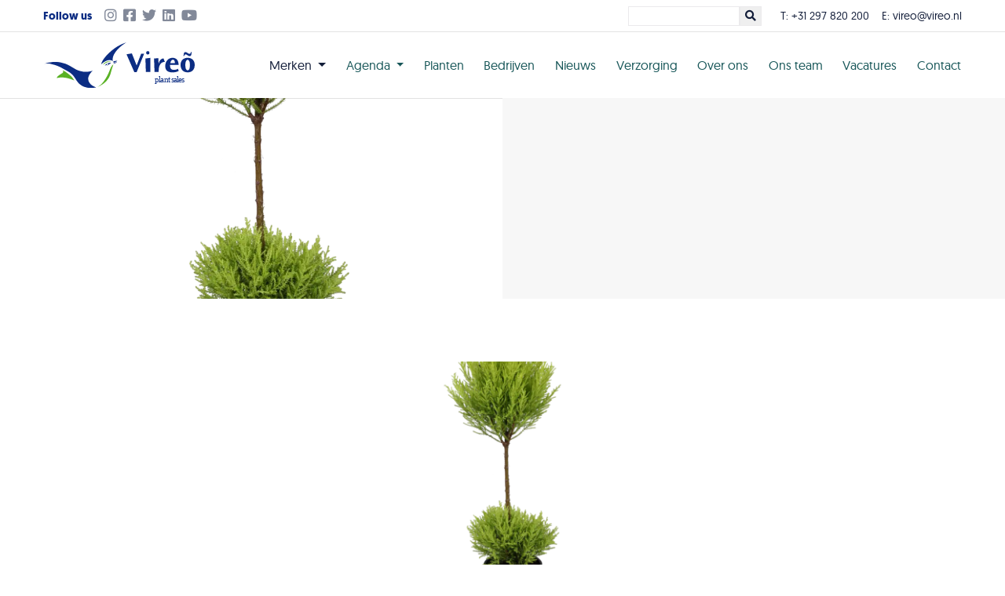

--- FILE ---
content_type: text/html; charset=UTF-8
request_url: https://vireo.nl/product_type/duobol/
body_size: 8072
content:
<!DOCTYPE html>
<html lang="nl-NL">
<head>
    <meta charset="UTF-8">
    <meta name="viewport" content="width=device-width, initial-scale=1, maximum-scale=1, user-scalable=no">
    <meta name="author" content="Floral Innovations">
    <link rel="icon" type="image/svg" href="https://vireo.nl/wp-content/themes/theme/img/vireo-logo.svg">
    <meta name='robots' content='max-image-preview:large' />
<link rel='dns-prefetch' href='//maxcdn.bootstrapcdn.com' />
<link rel='dns-prefetch' href='//cdnjs.cloudflare.com' />
<link rel="alternate" type="application/rss+xml" title="Vireõ plant sales &raquo; duobol Type feed" href="https://vireo.nl/product_type/duobol/feed/" />
<title>duobol | Vireõ plant sales</title>
<meta name="description" content="Vireõ is de overkoepelende naam voor vier kwekerijen. Deze kwekerijen bundelen de krachten op het gebied van inkoop- en verkoopwerkzaamheden, conceptontwikkeling en orderafhandeling."/>
<meta property="og:title" content="duobol | Vireõ plant sales"/>
<meta property="og:type" content="article"/>
<meta property="og:url" content="https://vireo.nl/producten/cupressus-gold-crest-wilma-duobol/"/>
<meta property="og:site_name" content="Vireõ plant sales"/>
<meta property="og:image" content="https://vireo.nl/wp-content/themes/theme/img/default.jpg"/>
<style id='wp-img-auto-sizes-contain-inline-css' type='text/css'>
img:is([sizes=auto i],[sizes^="auto," i]){contain-intrinsic-size:3000px 1500px}
/*# sourceURL=wp-img-auto-sizes-contain-inline-css */
</style>
<link rel='stylesheet' id='sbr_styles-css' href='https://vireo.nl/wp-content/plugins/reviews-feed/assets/css/sbr-styles.min.css?ver=2.1.1' type='text/css' media='all' />
<link rel='stylesheet' id='sbi_styles-css' href='https://vireo.nl/wp-content/plugins/instagram-feed/css/sbi-styles.min.css?ver=6.10.0' type='text/css' media='all' />
<style id='wp-block-library-inline-css' type='text/css'>
:root{--wp-block-synced-color:#7a00df;--wp-block-synced-color--rgb:122,0,223;--wp-bound-block-color:var(--wp-block-synced-color);--wp-editor-canvas-background:#ddd;--wp-admin-theme-color:#007cba;--wp-admin-theme-color--rgb:0,124,186;--wp-admin-theme-color-darker-10:#006ba1;--wp-admin-theme-color-darker-10--rgb:0,107,160.5;--wp-admin-theme-color-darker-20:#005a87;--wp-admin-theme-color-darker-20--rgb:0,90,135;--wp-admin-border-width-focus:2px}@media (min-resolution:192dpi){:root{--wp-admin-border-width-focus:1.5px}}.wp-element-button{cursor:pointer}:root .has-very-light-gray-background-color{background-color:#eee}:root .has-very-dark-gray-background-color{background-color:#313131}:root .has-very-light-gray-color{color:#eee}:root .has-very-dark-gray-color{color:#313131}:root .has-vivid-green-cyan-to-vivid-cyan-blue-gradient-background{background:linear-gradient(135deg,#00d084,#0693e3)}:root .has-purple-crush-gradient-background{background:linear-gradient(135deg,#34e2e4,#4721fb 50%,#ab1dfe)}:root .has-hazy-dawn-gradient-background{background:linear-gradient(135deg,#faaca8,#dad0ec)}:root .has-subdued-olive-gradient-background{background:linear-gradient(135deg,#fafae1,#67a671)}:root .has-atomic-cream-gradient-background{background:linear-gradient(135deg,#fdd79a,#004a59)}:root .has-nightshade-gradient-background{background:linear-gradient(135deg,#330968,#31cdcf)}:root .has-midnight-gradient-background{background:linear-gradient(135deg,#020381,#2874fc)}:root{--wp--preset--font-size--normal:16px;--wp--preset--font-size--huge:42px}.has-regular-font-size{font-size:1em}.has-larger-font-size{font-size:2.625em}.has-normal-font-size{font-size:var(--wp--preset--font-size--normal)}.has-huge-font-size{font-size:var(--wp--preset--font-size--huge)}.has-text-align-center{text-align:center}.has-text-align-left{text-align:left}.has-text-align-right{text-align:right}.has-fit-text{white-space:nowrap!important}#end-resizable-editor-section{display:none}.aligncenter{clear:both}.items-justified-left{justify-content:flex-start}.items-justified-center{justify-content:center}.items-justified-right{justify-content:flex-end}.items-justified-space-between{justify-content:space-between}.screen-reader-text{border:0;clip-path:inset(50%);height:1px;margin:-1px;overflow:hidden;padding:0;position:absolute;width:1px;word-wrap:normal!important}.screen-reader-text:focus{background-color:#ddd;clip-path:none;color:#444;display:block;font-size:1em;height:auto;left:5px;line-height:normal;padding:15px 23px 14px;text-decoration:none;top:5px;width:auto;z-index:100000}html :where(.has-border-color){border-style:solid}html :where([style*=border-top-color]){border-top-style:solid}html :where([style*=border-right-color]){border-right-style:solid}html :where([style*=border-bottom-color]){border-bottom-style:solid}html :where([style*=border-left-color]){border-left-style:solid}html :where([style*=border-width]){border-style:solid}html :where([style*=border-top-width]){border-top-style:solid}html :where([style*=border-right-width]){border-right-style:solid}html :where([style*=border-bottom-width]){border-bottom-style:solid}html :where([style*=border-left-width]){border-left-style:solid}html :where(img[class*=wp-image-]){height:auto;max-width:100%}:where(figure){margin:0 0 1em}html :where(.is-position-sticky){--wp-admin--admin-bar--position-offset:var(--wp-admin--admin-bar--height,0px)}@media screen and (max-width:600px){html :where(.is-position-sticky){--wp-admin--admin-bar--position-offset:0px}}

/*# sourceURL=wp-block-library-inline-css */
</style><style id='global-styles-inline-css' type='text/css'>
:root{--wp--preset--aspect-ratio--square: 1;--wp--preset--aspect-ratio--4-3: 4/3;--wp--preset--aspect-ratio--3-4: 3/4;--wp--preset--aspect-ratio--3-2: 3/2;--wp--preset--aspect-ratio--2-3: 2/3;--wp--preset--aspect-ratio--16-9: 16/9;--wp--preset--aspect-ratio--9-16: 9/16;--wp--preset--color--black: #000000;--wp--preset--color--cyan-bluish-gray: #abb8c3;--wp--preset--color--white: #ffffff;--wp--preset--color--pale-pink: #f78da7;--wp--preset--color--vivid-red: #cf2e2e;--wp--preset--color--luminous-vivid-orange: #ff6900;--wp--preset--color--luminous-vivid-amber: #fcb900;--wp--preset--color--light-green-cyan: #7bdcb5;--wp--preset--color--vivid-green-cyan: #00d084;--wp--preset--color--pale-cyan-blue: #8ed1fc;--wp--preset--color--vivid-cyan-blue: #0693e3;--wp--preset--color--vivid-purple: #9b51e0;--wp--preset--gradient--vivid-cyan-blue-to-vivid-purple: linear-gradient(135deg,rgb(6,147,227) 0%,rgb(155,81,224) 100%);--wp--preset--gradient--light-green-cyan-to-vivid-green-cyan: linear-gradient(135deg,rgb(122,220,180) 0%,rgb(0,208,130) 100%);--wp--preset--gradient--luminous-vivid-amber-to-luminous-vivid-orange: linear-gradient(135deg,rgb(252,185,0) 0%,rgb(255,105,0) 100%);--wp--preset--gradient--luminous-vivid-orange-to-vivid-red: linear-gradient(135deg,rgb(255,105,0) 0%,rgb(207,46,46) 100%);--wp--preset--gradient--very-light-gray-to-cyan-bluish-gray: linear-gradient(135deg,rgb(238,238,238) 0%,rgb(169,184,195) 100%);--wp--preset--gradient--cool-to-warm-spectrum: linear-gradient(135deg,rgb(74,234,220) 0%,rgb(151,120,209) 20%,rgb(207,42,186) 40%,rgb(238,44,130) 60%,rgb(251,105,98) 80%,rgb(254,248,76) 100%);--wp--preset--gradient--blush-light-purple: linear-gradient(135deg,rgb(255,206,236) 0%,rgb(152,150,240) 100%);--wp--preset--gradient--blush-bordeaux: linear-gradient(135deg,rgb(254,205,165) 0%,rgb(254,45,45) 50%,rgb(107,0,62) 100%);--wp--preset--gradient--luminous-dusk: linear-gradient(135deg,rgb(255,203,112) 0%,rgb(199,81,192) 50%,rgb(65,88,208) 100%);--wp--preset--gradient--pale-ocean: linear-gradient(135deg,rgb(255,245,203) 0%,rgb(182,227,212) 50%,rgb(51,167,181) 100%);--wp--preset--gradient--electric-grass: linear-gradient(135deg,rgb(202,248,128) 0%,rgb(113,206,126) 100%);--wp--preset--gradient--midnight: linear-gradient(135deg,rgb(2,3,129) 0%,rgb(40,116,252) 100%);--wp--preset--font-size--small: 13px;--wp--preset--font-size--medium: 20px;--wp--preset--font-size--large: 36px;--wp--preset--font-size--x-large: 42px;--wp--preset--spacing--20: 0.44rem;--wp--preset--spacing--30: 0.67rem;--wp--preset--spacing--40: 1rem;--wp--preset--spacing--50: 1.5rem;--wp--preset--spacing--60: 2.25rem;--wp--preset--spacing--70: 3.38rem;--wp--preset--spacing--80: 5.06rem;--wp--preset--shadow--natural: 6px 6px 9px rgba(0, 0, 0, 0.2);--wp--preset--shadow--deep: 12px 12px 50px rgba(0, 0, 0, 0.4);--wp--preset--shadow--sharp: 6px 6px 0px rgba(0, 0, 0, 0.2);--wp--preset--shadow--outlined: 6px 6px 0px -3px rgb(255, 255, 255), 6px 6px rgb(0, 0, 0);--wp--preset--shadow--crisp: 6px 6px 0px rgb(0, 0, 0);}:where(.is-layout-flex){gap: 0.5em;}:where(.is-layout-grid){gap: 0.5em;}body .is-layout-flex{display: flex;}.is-layout-flex{flex-wrap: wrap;align-items: center;}.is-layout-flex > :is(*, div){margin: 0;}body .is-layout-grid{display: grid;}.is-layout-grid > :is(*, div){margin: 0;}:where(.wp-block-columns.is-layout-flex){gap: 2em;}:where(.wp-block-columns.is-layout-grid){gap: 2em;}:where(.wp-block-post-template.is-layout-flex){gap: 1.25em;}:where(.wp-block-post-template.is-layout-grid){gap: 1.25em;}.has-black-color{color: var(--wp--preset--color--black) !important;}.has-cyan-bluish-gray-color{color: var(--wp--preset--color--cyan-bluish-gray) !important;}.has-white-color{color: var(--wp--preset--color--white) !important;}.has-pale-pink-color{color: var(--wp--preset--color--pale-pink) !important;}.has-vivid-red-color{color: var(--wp--preset--color--vivid-red) !important;}.has-luminous-vivid-orange-color{color: var(--wp--preset--color--luminous-vivid-orange) !important;}.has-luminous-vivid-amber-color{color: var(--wp--preset--color--luminous-vivid-amber) !important;}.has-light-green-cyan-color{color: var(--wp--preset--color--light-green-cyan) !important;}.has-vivid-green-cyan-color{color: var(--wp--preset--color--vivid-green-cyan) !important;}.has-pale-cyan-blue-color{color: var(--wp--preset--color--pale-cyan-blue) !important;}.has-vivid-cyan-blue-color{color: var(--wp--preset--color--vivid-cyan-blue) !important;}.has-vivid-purple-color{color: var(--wp--preset--color--vivid-purple) !important;}.has-black-background-color{background-color: var(--wp--preset--color--black) !important;}.has-cyan-bluish-gray-background-color{background-color: var(--wp--preset--color--cyan-bluish-gray) !important;}.has-white-background-color{background-color: var(--wp--preset--color--white) !important;}.has-pale-pink-background-color{background-color: var(--wp--preset--color--pale-pink) !important;}.has-vivid-red-background-color{background-color: var(--wp--preset--color--vivid-red) !important;}.has-luminous-vivid-orange-background-color{background-color: var(--wp--preset--color--luminous-vivid-orange) !important;}.has-luminous-vivid-amber-background-color{background-color: var(--wp--preset--color--luminous-vivid-amber) !important;}.has-light-green-cyan-background-color{background-color: var(--wp--preset--color--light-green-cyan) !important;}.has-vivid-green-cyan-background-color{background-color: var(--wp--preset--color--vivid-green-cyan) !important;}.has-pale-cyan-blue-background-color{background-color: var(--wp--preset--color--pale-cyan-blue) !important;}.has-vivid-cyan-blue-background-color{background-color: var(--wp--preset--color--vivid-cyan-blue) !important;}.has-vivid-purple-background-color{background-color: var(--wp--preset--color--vivid-purple) !important;}.has-black-border-color{border-color: var(--wp--preset--color--black) !important;}.has-cyan-bluish-gray-border-color{border-color: var(--wp--preset--color--cyan-bluish-gray) !important;}.has-white-border-color{border-color: var(--wp--preset--color--white) !important;}.has-pale-pink-border-color{border-color: var(--wp--preset--color--pale-pink) !important;}.has-vivid-red-border-color{border-color: var(--wp--preset--color--vivid-red) !important;}.has-luminous-vivid-orange-border-color{border-color: var(--wp--preset--color--luminous-vivid-orange) !important;}.has-luminous-vivid-amber-border-color{border-color: var(--wp--preset--color--luminous-vivid-amber) !important;}.has-light-green-cyan-border-color{border-color: var(--wp--preset--color--light-green-cyan) !important;}.has-vivid-green-cyan-border-color{border-color: var(--wp--preset--color--vivid-green-cyan) !important;}.has-pale-cyan-blue-border-color{border-color: var(--wp--preset--color--pale-cyan-blue) !important;}.has-vivid-cyan-blue-border-color{border-color: var(--wp--preset--color--vivid-cyan-blue) !important;}.has-vivid-purple-border-color{border-color: var(--wp--preset--color--vivid-purple) !important;}.has-vivid-cyan-blue-to-vivid-purple-gradient-background{background: var(--wp--preset--gradient--vivid-cyan-blue-to-vivid-purple) !important;}.has-light-green-cyan-to-vivid-green-cyan-gradient-background{background: var(--wp--preset--gradient--light-green-cyan-to-vivid-green-cyan) !important;}.has-luminous-vivid-amber-to-luminous-vivid-orange-gradient-background{background: var(--wp--preset--gradient--luminous-vivid-amber-to-luminous-vivid-orange) !important;}.has-luminous-vivid-orange-to-vivid-red-gradient-background{background: var(--wp--preset--gradient--luminous-vivid-orange-to-vivid-red) !important;}.has-very-light-gray-to-cyan-bluish-gray-gradient-background{background: var(--wp--preset--gradient--very-light-gray-to-cyan-bluish-gray) !important;}.has-cool-to-warm-spectrum-gradient-background{background: var(--wp--preset--gradient--cool-to-warm-spectrum) !important;}.has-blush-light-purple-gradient-background{background: var(--wp--preset--gradient--blush-light-purple) !important;}.has-blush-bordeaux-gradient-background{background: var(--wp--preset--gradient--blush-bordeaux) !important;}.has-luminous-dusk-gradient-background{background: var(--wp--preset--gradient--luminous-dusk) !important;}.has-pale-ocean-gradient-background{background: var(--wp--preset--gradient--pale-ocean) !important;}.has-electric-grass-gradient-background{background: var(--wp--preset--gradient--electric-grass) !important;}.has-midnight-gradient-background{background: var(--wp--preset--gradient--midnight) !important;}.has-small-font-size{font-size: var(--wp--preset--font-size--small) !important;}.has-medium-font-size{font-size: var(--wp--preset--font-size--medium) !important;}.has-large-font-size{font-size: var(--wp--preset--font-size--large) !important;}.has-x-large-font-size{font-size: var(--wp--preset--font-size--x-large) !important;}
/*# sourceURL=global-styles-inline-css */
</style>

<style id='classic-theme-styles-inline-css' type='text/css'>
/*! This file is auto-generated */
.wp-block-button__link{color:#fff;background-color:#32373c;border-radius:9999px;box-shadow:none;text-decoration:none;padding:calc(.667em + 2px) calc(1.333em + 2px);font-size:1.125em}.wp-block-file__button{background:#32373c;color:#fff;text-decoration:none}
/*# sourceURL=/wp-includes/css/classic-themes.min.css */
</style>
<link rel='stylesheet' id='ctf_styles-css' href='https://vireo.nl/wp-content/plugins/custom-twitter-feeds/css/ctf-styles.min.css?ver=2.3.1' type='text/css' media='all' />
<link rel='stylesheet' id='cff-css' href='https://vireo.nl/wp-content/plugins/custom-facebook-feed/assets/css/cff-style.min.css?ver=4.3.4' type='text/css' media='all' />
<link rel='stylesheet' id='sb-font-awesome-css' href='https://maxcdn.bootstrapcdn.com/font-awesome/4.7.0/css/font-awesome.min.css?ver=6.9' type='text/css' media='all' />
<link rel='stylesheet' id='bootstrap-css-css' href='https://vireo.nl/wp-content/themes/theme/css/bootstrap.min.css?ver=1649329956' type='text/css' media='all' />
<link rel='stylesheet' id='font-awesome-css' href='https://cdnjs.cloudflare.com/ajax/libs/font-awesome/5.10.2/css/all.min.css?ver=6.9' type='text/css' media='all' />
<link rel='stylesheet' id='main-style-css' href='https://vireo.nl/wp-content/themes/theme/css/style.css?ver=1737025758' type='text/css' media='all' />
<script type="text/javascript" src="https://vireo.nl/wp-includes/js/jquery/jquery.min.js?ver=3.7.1" id="jquery-core-js"></script>
<script type="text/javascript" src="https://vireo.nl/wp-includes/js/jquery/jquery-migrate.min.js?ver=3.4.1" id="jquery-migrate-js"></script>
<link rel="https://api.w.org/" href="https://vireo.nl/wp-json/" /><link rel="alternate" title="JSON" type="application/json" href="https://vireo.nl/wp-json/wp/v2/product_type/960" /><link rel="EditURI" type="application/rsd+xml" title="RSD" href="https://vireo.nl/xmlrpc.php?rsd" />
<meta name="generator" content="WordPress 6.9" />
<link rel="icon" href="https://vireo.nl/wp-content/uploads/2025/11/cropped-Chatbot-foto-32x32.png" sizes="32x32" />
<link rel="icon" href="https://vireo.nl/wp-content/uploads/2025/11/cropped-Chatbot-foto-192x192.png" sizes="192x192" />
<link rel="apple-touch-icon" href="https://vireo.nl/wp-content/uploads/2025/11/cropped-Chatbot-foto-180x180.png" />
<meta name="msapplication-TileImage" content="https://vireo.nl/wp-content/uploads/2025/11/cropped-Chatbot-foto-270x270.png" />
</head>
<body class="archive tax-product_type term-duobol term-960 wp-theme-theme">
	<header>
		<div class="container topbar">
			<div class="row py-2">
				<div class="d-none d-md-flex col-md-4 align-items-center">
					<h5>Follow us</h5>
					<a href="https://www.instagram.com/vireoplantsales/" title="Instagram" target="_blank">
                        <i class="fab fa-instagram ml-3 mr-2"></i>
                    </a>
					<a href="https://www.facebook.com/vireoplantsales/" title="Facebook" target="_blank">
						<i class="fab fa-facebook-square mr-2"></i>
                    </a>
					<a href="https://twitter.com/Vireoplantsales" title="Twitter" target="_blank">
                        <i class="fab fab fa-twitter mr-2"></i>
                    </a>
					<a href="https://www.linkedin.com/company/vireo-plant-sales" title="LinkedIn" target="_blank">
                        <i class="fab fab fa-linkedin mr-2"></i>
                    </a>
					<a href="https://www.youtube.com/channel/UCvIVrul177-nLTowjd1HVkQ" title="Youtube" target="_blank">
                        <i class="fab fab fa-youtube mr-2"></i>
                    </a>
				</div>
				<div class="col-md-8 d-flex justify-content-end align-items-center">
			        <form role="search" method="get" class="wg-search-form mr-4 d-none d-lg-block" action="https://vireo.nl/">
			            <input type="text" class="search-input js_engo_autocomplate" placeholder="" value="" name="s" />
			            <!-- <input type="hidden" name="post_type" value="product"> -->
			            <button type="submit" class="transition"><i class="fas fa-search"></i></button>
			        </form>
					<div class="mr-3">T: <a href="tel:+31 297 820 200">+31 297 820 200</a></div>
					<div>E: <a href="mailto:vireo@vireo.nl">vireo@vireo.nl</a></div>
					<!-- <li class="dropdown ml-3" style="list-style: none;">
						<a class="nav-link dropdown-toggle" data-toggle="dropdown" href="#pll_switcher">NL <b class="caret"></b></a>
						<ul class="dropdown-menu">
							<li class="lang-item">
								<a href="/wp11/en/" hreflang="en-GB" lang="en-GB" class="nav-link">EN</a>
							</li>
						</ul>
					</li> -->
				</div>
			</div>
		</div>
		<nav class="navbar navbar-expand-xl navbar-white bg-white pl-0 pr-0">
			<div class="container pl-3 pr-3">
				<a class="navbar-brand" href="https://vireo.nl">
					<img class="logo" src="https://vireo.nl/wp-content/themes/theme/img/logo.svg" alt="Logo Vireo Plants">
				</a>
				<button class="navbar-toggler navbar-light" type="button" data-toggle="collapse" data-target="#navbarNav" aria-controls="navbarNav" aria-expanded="false" aria-label="Toggle navigation">
					<span class="navbar-toggler-icon"></span>
				</button>
				<div class="collapse navbar-collapse" id="navbarNav">
				<ul id="menu-menu-dutch" class="navbar-nav ml-auto text-center"><li id="menu-item-1356" class="menu-item menu-item-type-custom menu-item-object-custom menu-item-has-children dropdown menu-item-1356"><a class="nav-link dropdown-toggle" data-toggle="dropdown" class="nav-link">Merken <b class="caret"></b></a>
<ul class="dropdown-menu">
	<li id="menu-item-1286" class="menu-item menu-item-type-post_type menu-item-object-page menu-item-1286"><a href="https://vireo.nl/green-is/" class="nav-link">Green is…®</a></li>
	<li id="menu-item-1360" class="menu-item menu-item-type-post_type menu-item-object-page menu-item-1360"><a href="https://vireo.nl/favourite-roses/" class="nav-link">Favourite Roses®</a></li>
	<li id="menu-item-388006" class="menu-item menu-item-type-post_type menu-item-object-page menu-item-388006"><a href="https://vireo.nl/jungle-wonders/" class="nav-link">Jungle Wonders</a></li>
	<li id="menu-item-1357" class="menu-item menu-item-type-post_type menu-item-object-page menu-item-1357"><a href="https://vireo.nl/mandevilla/" class="nav-link">Mandevilla Summerstar®</a></li>
	<li id="menu-item-2634" class="menu-item menu-item-type-post_type menu-item-object-page menu-item-2634"><a href="https://vireo.nl/beleaf-begonia/" class="nav-link">Beleaf – Sparkling Beauties</a></li>
</ul>
</li>
<li id="menu-item-390591" class="menu-item menu-item-type-taxonomy menu-item-object-category menu-item-has-children dropdown menu-item-390591"><a class="nav-link dropdown-toggle" data-toggle="dropdown" href="https://vireo.nl/category/agenda/" class="nav-link">Agenda <b class="caret"></b></a>
<ul class="dropdown-menu">
	<li id="menu-item-390596" class="menu-item menu-item-type-taxonomy menu-item-object-category menu-item-390596"><a href="https://vireo.nl/category/green-fair/" class="nav-link">Green Fair &#8211; 16 t/m 18 december 2026</a></li>
	<li id="menu-item-390593" class="menu-item menu-item-type-taxonomy menu-item-object-category menu-item-390593"><a href="https://vireo.nl/category/homegardenfair/" class="nav-link">Home &amp; Garden Fair &#8211; 18 t/m 20 maart 2026</a></li>
	<li id="menu-item-390594" class="menu-item menu-item-type-taxonomy menu-item-object-category menu-item-390594"><a href="https://vireo.nl/category/retail-fair/" class="nav-link">Retail Fair &#8211; 9 t/m 12 juni 2026</a></li>
	<li id="menu-item-390595" class="menu-item menu-item-type-taxonomy menu-item-object-category menu-item-390595"><a href="https://vireo.nl/category/vireo-fair/" class="nav-link">Vireõ Fair &#8211; 28 oktober t/m 6 november 2026</a></li>
</ul>
</li>
<li id="menu-item-1284" class="menu-item menu-item-type-post_type menu-item-object-page menu-item-1284"><a href="https://vireo.nl/planten/" class="nav-link">Planten</a></li>
<li id="menu-item-1468" class="menu-item menu-item-type-post_type menu-item-object-page menu-item-1468"><a href="https://vireo.nl/bedrijven/" class="nav-link">Bedrijven</a></li>
<li id="menu-item-390603" class="menu-item menu-item-type-taxonomy menu-item-object-category menu-item-390603"><a href="https://vireo.nl/category/nieuws/" class="nav-link">Nieuws</a></li>
<li id="menu-item-1282" class="menu-item menu-item-type-post_type menu-item-object-page menu-item-1282"><a href="https://vireo.nl/verzorging/" class="nav-link">Verzorging</a></li>
<li id="menu-item-1288" class="menu-item menu-item-type-post_type menu-item-object-page menu-item-1288"><a href="https://vireo.nl/over-ons/" class="nav-link">Over ons</a></li>
<li id="menu-item-1281" class="menu-item menu-item-type-post_type menu-item-object-page menu-item-1281"><a href="https://vireo.nl/ons-team/" class="nav-link">Ons team</a></li>
<li id="menu-item-1987" class="menu-item menu-item-type-post_type menu-item-object-page menu-item-1987"><a href="https://vireo.nl/vacatures/" class="nav-link">Vacatures</a></li>
<li id="menu-item-1285" class="menu-item menu-item-type-post_type menu-item-object-page menu-item-1285"><a href="https://vireo.nl/contact/" class="nav-link">Contact</a></li>
</ul>				</div>
			</div>
		</nav>
	</header><section id="header" class="container-fluid">
    <div class="row">
			        <div class="col-md-6 text-center headerimage"  style="background-image: url(https://vireo.nl/wp-content/uploads/2026/01/VCUP14GCBOL01-1.png);"></div>
		        <div class="col-md-6 headertitle">
				            <h1 class="mt-3 mb-3 text-center"></h1>
			        </div>
    </div>
</section>
<main>

    
            <section id="news" class="post-items container-fluid">
            <div class="container">
                <div class="row justify-content-center mb-5">
                                            <div class="col-md-6 col-lg-4 text-center pb-5">
                            <div class="image_url mb-3">
                                                                    <img src="https://vireo.nl/wp-content/uploads/2026/01/VCUP14GCBOL01-1-768x768.png" class="w-100 img-fluid" alt="">
                                                            </div>
                            <h6 class="cat d-none"></h6>
                            <h3>Cupressus Gold Crest Wilma duobol</h3>
                            <p></p>
                            <a class="btn" href="https://vireo.nl/producten/cupressus-gold-crest-wilma-duobol/">Lees meer<i class="pl-2 fas fa-angle-right"></i></a>
                        </div>
                                        <div class="col-12 text-center mt-4 mb-4">
                                            </div>
                </div>
            </div>
        </section>

    
</main>

<footer>
	<section class="section-insta container-fluid bg-white">
		<div class="row">
			<div class="insta-title col-12 py-4 text-white text-center">
				<h5 class="mb-1 text-white">@vireoplantsales</h5>
				<h3 class="text-white">Volg ons op Instagram</h3>
			</div>
		</div>
		<div class="container instagramfeed py-2" style="max-width: 1600px;">
			<div class="row">
				<div class="col-12">
							<div id="sbi_mod_error" >
			<span>Dit foutbericht is alleen zichtbaar voor de WordPress admins</span><br/>
			<p><strong>Fout: geen feed gevonden.</strong>
			<p>Ga naar de instellingenpagina van Instagram Feed om een feed te maken.</p>
		</div>
						</div>
			</div>
		</div>
	</section>
	<section class="footers pt-5 pb-3">
		<div class="container pt-5">
			<div class="row d-flex justify-content-center">
				<div class="col-6 col-md-2 mb-3">
					<h5>Contact</h5>
	                <ul id="menu-contact" class="list-unstyled"><li id="menu-item-1289" class="menu-item menu-item-type-custom menu-item-object-custom menu-item-1289"><a href="tel:+31%20297%20820%20200" class="nav-link">Bel: +31 297 820 200</a></li>
<li id="menu-item-1290" class="menu-item menu-item-type-custom menu-item-object-custom menu-item-1290"><a href="mailto:vireo@vireo.nl" class="nav-link">Mail: vireo@vireo.nl</a></li>
</ul>					<div class="social-icons my-1">
						<a href="https://www.instagram.com/vireoplantsales/" title="Instagram" target="_blank">
							<i class="fab fa-instagram mr-2"></i>
						</a>
						<a href="https://www.facebook.com/vireoplantsales/" title="Facebook" target="_blank">
							<i class="fab fa-facebook-square mr-2"></i>
						</a>
						<a href="https://twitter.com/Vireoplantsales" title="Twitter" target="_blank">
							<i class="fab fab fa-twitter mr-2"></i>
						</a>
						<a href="https://www.linkedin.com/company/vireo-plant-sales" title="LinkedIn" target="_blank">
							<i class="fab fab fa-linkedin mr-2"></i>
						</a>
					</div>
				</div>
				<div class="col-6 col-md-2 mb-3">
					<h5>Kantooradres</h5>
					<a href="https://goo.gl/maps/M1UbM5jssbotAgMa6" target="_blank">Vireõ plant sales<br>Hoofdweg 13<br>1424 PC De Kwakel<br></a>
				</div>
				<div class="col-6 col-md-2 mb-3">
	                <h5>Bedrijven</h5>
	                <ul id="menu-bedrijven" class="list-unstyled"><li id="menu-item-3138" class="menu-item menu-item-type-post_type menu-item-object-page menu-item-3138"><a href="https://vireo.nl/bedrijven/berghoef-plants/" class="nav-link">Berghoef Plants</a></li>
<li id="menu-item-3137" class="menu-item menu-item-type-post_type menu-item-object-page menu-item-3137"><a href="https://vireo.nl/bedrijven/hedera-plant/" class="nav-link">Hedera Plant</a></li>
<li id="menu-item-3136" class="menu-item menu-item-type-post_type menu-item-object-page menu-item-3136"><a href="https://vireo.nl/bedrijven/heemskerk-plant/" class="nav-link">Heemskerk Plant</a></li>
<li id="menu-item-3135" class="menu-item menu-item-type-post_type menu-item-object-page menu-item-3135"><a href="https://vireo.nl/bedrijven/hpd-potplanten/" class="nav-link">HPD Potplanten</a></li>
</ul>				</div>
				<div class="col-6 col-md-2 mb-3">
	                <h5>Onze merken</h5>
	                <ul id="menu-onze-merken" class="list-unstyled"><li id="menu-item-3142" class="menu-item menu-item-type-post_type menu-item-object-page menu-item-3142"><a href="https://vireo.nl/green-is/" class="nav-link">Green is…®</a></li>
<li id="menu-item-3141" class="menu-item menu-item-type-post_type menu-item-object-page menu-item-3141"><a href="https://vireo.nl/favourite-roses/" class="nav-link">Favourite Roses®</a></li>
<li id="menu-item-3140" class="menu-item menu-item-type-post_type menu-item-object-page menu-item-3140"><a href="https://vireo.nl/beleaf-begonia/" class="nav-link">Beleaf – Sparkling Beauties</a></li>
<li id="menu-item-388005" class="menu-item menu-item-type-post_type menu-item-object-page menu-item-388005"><a href="https://vireo.nl/jungle-wonders/" class="nav-link">Jungle Wonders</a></li>
<li id="menu-item-3139" class="menu-item menu-item-type-post_type menu-item-object-page menu-item-3139"><a href="https://vireo.nl/mandevilla/" class="nav-link">Mandevilla Summerstar®</a></li>
</ul>				</div>
				<div class="col-12 col-md-2 mb-3">
	                <h5>Vireo</h5>
	                <ul id="menu-vireo" class="list-unstyled"><li id="menu-item-1305" class="menu-item menu-item-type-post_type menu-item-object-page menu-item-1305"><a href="https://vireo.nl/over-ons/" class="nav-link">Over ons</a></li>
<li id="menu-item-1302" class="menu-item menu-item-type-post_type menu-item-object-page menu-item-1302"><a href="https://vireo.nl/ons-team/" class="nav-link">Ons team</a></li>
<li id="menu-item-1304" class="menu-item menu-item-type-post_type menu-item-object-page menu-item-1304"><a href="https://vireo.nl/planten/" class="nav-link">Planten</a></li>
<li id="menu-item-1303" class="menu-item menu-item-type-post_type menu-item-object-page menu-item-1303"><a href="https://vireo.nl/verzorging/" class="nav-link">Verzorging</a></li>
<li id="menu-item-2654" class="menu-item menu-item-type-post_type menu-item-object-page menu-item-2654"><a href="https://vireo.nl/disclaimer/" class="nav-link">Disclaimer</a></li>
</ul>				</div>
			</div>
		</div>
	</section>
	<section class="copyright">
		<div class="container">
			<div class="row pt-3">
				<div class="col-12 text-center">
					&copy; <script>document.write(new Date().getFullYear())</script> Vireõ | Developed by <a href="https://floralinnovations.nl">Floral Innovations</a>
				</div>
			</div>
		</div>
	</section>
</footer>

<script type="speculationrules">
{"prefetch":[{"source":"document","where":{"and":[{"href_matches":"/*"},{"not":{"href_matches":["/wp-*.php","/wp-admin/*","/wp-content/uploads/*","/wp-content/*","/wp-content/plugins/*","/wp-content/themes/theme/*","/*\\?(.+)"]}},{"not":{"selector_matches":"a[rel~=\"nofollow\"]"}},{"not":{"selector_matches":".no-prefetch, .no-prefetch a"}}]},"eagerness":"conservative"}]}
</script>
<!-- Custom Facebook Feed JS -->
<script type="text/javascript">var cffajaxurl = "https://vireo.nl/wp-admin/admin-ajax.php";
var cfflinkhashtags = "true";
</script>
<!-- YouTube Feeds JS -->
<script type="text/javascript">

</script>
<!-- Instagram Feed JS -->
<script type="text/javascript">
var sbiajaxurl = "https://vireo.nl/wp-admin/admin-ajax.php";
</script>
<script type="text/javascript" src="https://vireo.nl/wp-includes/js/dist/hooks.min.js?ver=dd5603f07f9220ed27f1" id="wp-hooks-js"></script>
<script type="text/javascript" src="https://vireo.nl/wp-includes/js/dist/i18n.min.js?ver=c26c3dc7bed366793375" id="wp-i18n-js"></script>
<script type="text/javascript" id="wp-i18n-js-after">
/* <![CDATA[ */
wp.i18n.setLocaleData( { 'text direction\u0004ltr': [ 'ltr' ] } );
//# sourceURL=wp-i18n-js-after
/* ]]> */
</script>
<script type="text/javascript" src="https://vireo.nl/wp-content/plugins/contact-form-7/includes/swv/js/index.js?ver=6.1.4" id="swv-js"></script>
<script type="text/javascript" id="contact-form-7-js-translations">
/* <![CDATA[ */
( function( domain, translations ) {
	var localeData = translations.locale_data[ domain ] || translations.locale_data.messages;
	localeData[""].domain = domain;
	wp.i18n.setLocaleData( localeData, domain );
} )( "contact-form-7", {"translation-revision-date":"2025-11-30 09:13:36+0000","generator":"GlotPress\/4.0.3","domain":"messages","locale_data":{"messages":{"":{"domain":"messages","plural-forms":"nplurals=2; plural=n != 1;","lang":"nl"},"This contact form is placed in the wrong place.":["Dit contactformulier staat op de verkeerde plek."],"Error:":["Fout:"]}},"comment":{"reference":"includes\/js\/index.js"}} );
//# sourceURL=contact-form-7-js-translations
/* ]]> */
</script>
<script type="text/javascript" id="contact-form-7-js-before">
/* <![CDATA[ */
var wpcf7 = {
    "api": {
        "root": "https:\/\/vireo.nl\/wp-json\/",
        "namespace": "contact-form-7\/v1"
    }
};
//# sourceURL=contact-form-7-js-before
/* ]]> */
</script>
<script type="text/javascript" src="https://vireo.nl/wp-content/plugins/contact-form-7/includes/js/index.js?ver=6.1.4" id="contact-form-7-js"></script>
<script type="text/javascript" src="https://vireo.nl/wp-content/plugins/custom-facebook-feed/assets/js/cff-scripts.min.js?ver=4.3.4" id="cffscripts-js"></script>
<script type="text/javascript" src="https://vireo.nl/wp-content/themes/theme/js/jquery-latest.min.js?ver=1.0.0" id="jquery-latest-js-js"></script>
<script type="text/javascript" src="https://vireo.nl/wp-content/themes/theme/js/bootstrap.min.js?ver=1.0.0" id="bootstrap-js-js"></script>
<script type="text/javascript" src="https://vireo.nl/wp-content/themes/theme/js/masonry.js?ver=1.0.0" id="masonry-js-js"></script>
<script type="text/javascript" src="https://vireo.nl/wp-content/themes/theme/js/owl.carousel.min.js?ver=1.0.0" id="carousel-js-js"></script>
<script type="text/javascript" src="https://vireo.nl/wp-content/themes/theme/js/jquery.magnific-popup.min.js?ver=1.0.0" id="popup-js-js"></script>
<script type="text/javascript" src="https://vireo.nl/wp-content/themes/theme/js/jquery.lazyload.min.js?ver=1.0.0" id="lazyload-js"></script>
<script type="text/javascript" src="https://vireo.nl/wp-content/themes/theme/js/script.js?ver=1.0.0" id="script-js-js"></script>
<script type="text/javascript" src="https://www.google.com/recaptcha/api.js?render=6LcOnsYqAAAAABWZho_wOyKuHXHD8K2Jy0RbGGjy&amp;ver=3.0" id="google-recaptcha-js"></script>
<script type="text/javascript" src="https://vireo.nl/wp-includes/js/dist/vendor/wp-polyfill.min.js?ver=3.15.0" id="wp-polyfill-js"></script>
<script type="text/javascript" id="wpcf7-recaptcha-js-before">
/* <![CDATA[ */
var wpcf7_recaptcha = {
    "sitekey": "6LcOnsYqAAAAABWZho_wOyKuHXHD8K2Jy0RbGGjy",
    "actions": {
        "homepage": "homepage",
        "contactform": "contactform"
    }
};
//# sourceURL=wpcf7-recaptcha-js-before
/* ]]> */
</script>
<script type="text/javascript" src="https://vireo.nl/wp-content/plugins/contact-form-7/modules/recaptcha/index.js?ver=6.1.4" id="wpcf7-recaptcha-js"></script>
<script type="text/javascript" id="sbi_scripts-js-extra">
/* <![CDATA[ */
var sb_instagram_js_options = {"font_method":"svg","resized_url":"https://vireo.nl/wp-content/uploads/sb-instagram-feed-images/","placeholder":"https://vireo.nl/wp-content/plugins/instagram-feed/img/placeholder.png","ajax_url":"https://vireo.nl/wp-admin/admin-ajax.php"};
//# sourceURL=sbi_scripts-js-extra
/* ]]> */
</script>
<script type="text/javascript" src="https://vireo.nl/wp-content/plugins/instagram-feed/js/sbi-scripts.min.js?ver=6.10.0" id="sbi_scripts-js"></script>
</body>
</html>

--- FILE ---
content_type: text/html; charset=utf-8
request_url: https://www.google.com/recaptcha/api2/anchor?ar=1&k=6LcOnsYqAAAAABWZho_wOyKuHXHD8K2Jy0RbGGjy&co=aHR0cHM6Ly92aXJlby5ubDo0NDM.&hl=en&v=PoyoqOPhxBO7pBk68S4YbpHZ&size=invisible&anchor-ms=20000&execute-ms=30000&cb=vwqn9st4ix1p
body_size: 48610
content:
<!DOCTYPE HTML><html dir="ltr" lang="en"><head><meta http-equiv="Content-Type" content="text/html; charset=UTF-8">
<meta http-equiv="X-UA-Compatible" content="IE=edge">
<title>reCAPTCHA</title>
<style type="text/css">
/* cyrillic-ext */
@font-face {
  font-family: 'Roboto';
  font-style: normal;
  font-weight: 400;
  font-stretch: 100%;
  src: url(//fonts.gstatic.com/s/roboto/v48/KFO7CnqEu92Fr1ME7kSn66aGLdTylUAMa3GUBHMdazTgWw.woff2) format('woff2');
  unicode-range: U+0460-052F, U+1C80-1C8A, U+20B4, U+2DE0-2DFF, U+A640-A69F, U+FE2E-FE2F;
}
/* cyrillic */
@font-face {
  font-family: 'Roboto';
  font-style: normal;
  font-weight: 400;
  font-stretch: 100%;
  src: url(//fonts.gstatic.com/s/roboto/v48/KFO7CnqEu92Fr1ME7kSn66aGLdTylUAMa3iUBHMdazTgWw.woff2) format('woff2');
  unicode-range: U+0301, U+0400-045F, U+0490-0491, U+04B0-04B1, U+2116;
}
/* greek-ext */
@font-face {
  font-family: 'Roboto';
  font-style: normal;
  font-weight: 400;
  font-stretch: 100%;
  src: url(//fonts.gstatic.com/s/roboto/v48/KFO7CnqEu92Fr1ME7kSn66aGLdTylUAMa3CUBHMdazTgWw.woff2) format('woff2');
  unicode-range: U+1F00-1FFF;
}
/* greek */
@font-face {
  font-family: 'Roboto';
  font-style: normal;
  font-weight: 400;
  font-stretch: 100%;
  src: url(//fonts.gstatic.com/s/roboto/v48/KFO7CnqEu92Fr1ME7kSn66aGLdTylUAMa3-UBHMdazTgWw.woff2) format('woff2');
  unicode-range: U+0370-0377, U+037A-037F, U+0384-038A, U+038C, U+038E-03A1, U+03A3-03FF;
}
/* math */
@font-face {
  font-family: 'Roboto';
  font-style: normal;
  font-weight: 400;
  font-stretch: 100%;
  src: url(//fonts.gstatic.com/s/roboto/v48/KFO7CnqEu92Fr1ME7kSn66aGLdTylUAMawCUBHMdazTgWw.woff2) format('woff2');
  unicode-range: U+0302-0303, U+0305, U+0307-0308, U+0310, U+0312, U+0315, U+031A, U+0326-0327, U+032C, U+032F-0330, U+0332-0333, U+0338, U+033A, U+0346, U+034D, U+0391-03A1, U+03A3-03A9, U+03B1-03C9, U+03D1, U+03D5-03D6, U+03F0-03F1, U+03F4-03F5, U+2016-2017, U+2034-2038, U+203C, U+2040, U+2043, U+2047, U+2050, U+2057, U+205F, U+2070-2071, U+2074-208E, U+2090-209C, U+20D0-20DC, U+20E1, U+20E5-20EF, U+2100-2112, U+2114-2115, U+2117-2121, U+2123-214F, U+2190, U+2192, U+2194-21AE, U+21B0-21E5, U+21F1-21F2, U+21F4-2211, U+2213-2214, U+2216-22FF, U+2308-230B, U+2310, U+2319, U+231C-2321, U+2336-237A, U+237C, U+2395, U+239B-23B7, U+23D0, U+23DC-23E1, U+2474-2475, U+25AF, U+25B3, U+25B7, U+25BD, U+25C1, U+25CA, U+25CC, U+25FB, U+266D-266F, U+27C0-27FF, U+2900-2AFF, U+2B0E-2B11, U+2B30-2B4C, U+2BFE, U+3030, U+FF5B, U+FF5D, U+1D400-1D7FF, U+1EE00-1EEFF;
}
/* symbols */
@font-face {
  font-family: 'Roboto';
  font-style: normal;
  font-weight: 400;
  font-stretch: 100%;
  src: url(//fonts.gstatic.com/s/roboto/v48/KFO7CnqEu92Fr1ME7kSn66aGLdTylUAMaxKUBHMdazTgWw.woff2) format('woff2');
  unicode-range: U+0001-000C, U+000E-001F, U+007F-009F, U+20DD-20E0, U+20E2-20E4, U+2150-218F, U+2190, U+2192, U+2194-2199, U+21AF, U+21E6-21F0, U+21F3, U+2218-2219, U+2299, U+22C4-22C6, U+2300-243F, U+2440-244A, U+2460-24FF, U+25A0-27BF, U+2800-28FF, U+2921-2922, U+2981, U+29BF, U+29EB, U+2B00-2BFF, U+4DC0-4DFF, U+FFF9-FFFB, U+10140-1018E, U+10190-1019C, U+101A0, U+101D0-101FD, U+102E0-102FB, U+10E60-10E7E, U+1D2C0-1D2D3, U+1D2E0-1D37F, U+1F000-1F0FF, U+1F100-1F1AD, U+1F1E6-1F1FF, U+1F30D-1F30F, U+1F315, U+1F31C, U+1F31E, U+1F320-1F32C, U+1F336, U+1F378, U+1F37D, U+1F382, U+1F393-1F39F, U+1F3A7-1F3A8, U+1F3AC-1F3AF, U+1F3C2, U+1F3C4-1F3C6, U+1F3CA-1F3CE, U+1F3D4-1F3E0, U+1F3ED, U+1F3F1-1F3F3, U+1F3F5-1F3F7, U+1F408, U+1F415, U+1F41F, U+1F426, U+1F43F, U+1F441-1F442, U+1F444, U+1F446-1F449, U+1F44C-1F44E, U+1F453, U+1F46A, U+1F47D, U+1F4A3, U+1F4B0, U+1F4B3, U+1F4B9, U+1F4BB, U+1F4BF, U+1F4C8-1F4CB, U+1F4D6, U+1F4DA, U+1F4DF, U+1F4E3-1F4E6, U+1F4EA-1F4ED, U+1F4F7, U+1F4F9-1F4FB, U+1F4FD-1F4FE, U+1F503, U+1F507-1F50B, U+1F50D, U+1F512-1F513, U+1F53E-1F54A, U+1F54F-1F5FA, U+1F610, U+1F650-1F67F, U+1F687, U+1F68D, U+1F691, U+1F694, U+1F698, U+1F6AD, U+1F6B2, U+1F6B9-1F6BA, U+1F6BC, U+1F6C6-1F6CF, U+1F6D3-1F6D7, U+1F6E0-1F6EA, U+1F6F0-1F6F3, U+1F6F7-1F6FC, U+1F700-1F7FF, U+1F800-1F80B, U+1F810-1F847, U+1F850-1F859, U+1F860-1F887, U+1F890-1F8AD, U+1F8B0-1F8BB, U+1F8C0-1F8C1, U+1F900-1F90B, U+1F93B, U+1F946, U+1F984, U+1F996, U+1F9E9, U+1FA00-1FA6F, U+1FA70-1FA7C, U+1FA80-1FA89, U+1FA8F-1FAC6, U+1FACE-1FADC, U+1FADF-1FAE9, U+1FAF0-1FAF8, U+1FB00-1FBFF;
}
/* vietnamese */
@font-face {
  font-family: 'Roboto';
  font-style: normal;
  font-weight: 400;
  font-stretch: 100%;
  src: url(//fonts.gstatic.com/s/roboto/v48/KFO7CnqEu92Fr1ME7kSn66aGLdTylUAMa3OUBHMdazTgWw.woff2) format('woff2');
  unicode-range: U+0102-0103, U+0110-0111, U+0128-0129, U+0168-0169, U+01A0-01A1, U+01AF-01B0, U+0300-0301, U+0303-0304, U+0308-0309, U+0323, U+0329, U+1EA0-1EF9, U+20AB;
}
/* latin-ext */
@font-face {
  font-family: 'Roboto';
  font-style: normal;
  font-weight: 400;
  font-stretch: 100%;
  src: url(//fonts.gstatic.com/s/roboto/v48/KFO7CnqEu92Fr1ME7kSn66aGLdTylUAMa3KUBHMdazTgWw.woff2) format('woff2');
  unicode-range: U+0100-02BA, U+02BD-02C5, U+02C7-02CC, U+02CE-02D7, U+02DD-02FF, U+0304, U+0308, U+0329, U+1D00-1DBF, U+1E00-1E9F, U+1EF2-1EFF, U+2020, U+20A0-20AB, U+20AD-20C0, U+2113, U+2C60-2C7F, U+A720-A7FF;
}
/* latin */
@font-face {
  font-family: 'Roboto';
  font-style: normal;
  font-weight: 400;
  font-stretch: 100%;
  src: url(//fonts.gstatic.com/s/roboto/v48/KFO7CnqEu92Fr1ME7kSn66aGLdTylUAMa3yUBHMdazQ.woff2) format('woff2');
  unicode-range: U+0000-00FF, U+0131, U+0152-0153, U+02BB-02BC, U+02C6, U+02DA, U+02DC, U+0304, U+0308, U+0329, U+2000-206F, U+20AC, U+2122, U+2191, U+2193, U+2212, U+2215, U+FEFF, U+FFFD;
}
/* cyrillic-ext */
@font-face {
  font-family: 'Roboto';
  font-style: normal;
  font-weight: 500;
  font-stretch: 100%;
  src: url(//fonts.gstatic.com/s/roboto/v48/KFO7CnqEu92Fr1ME7kSn66aGLdTylUAMa3GUBHMdazTgWw.woff2) format('woff2');
  unicode-range: U+0460-052F, U+1C80-1C8A, U+20B4, U+2DE0-2DFF, U+A640-A69F, U+FE2E-FE2F;
}
/* cyrillic */
@font-face {
  font-family: 'Roboto';
  font-style: normal;
  font-weight: 500;
  font-stretch: 100%;
  src: url(//fonts.gstatic.com/s/roboto/v48/KFO7CnqEu92Fr1ME7kSn66aGLdTylUAMa3iUBHMdazTgWw.woff2) format('woff2');
  unicode-range: U+0301, U+0400-045F, U+0490-0491, U+04B0-04B1, U+2116;
}
/* greek-ext */
@font-face {
  font-family: 'Roboto';
  font-style: normal;
  font-weight: 500;
  font-stretch: 100%;
  src: url(//fonts.gstatic.com/s/roboto/v48/KFO7CnqEu92Fr1ME7kSn66aGLdTylUAMa3CUBHMdazTgWw.woff2) format('woff2');
  unicode-range: U+1F00-1FFF;
}
/* greek */
@font-face {
  font-family: 'Roboto';
  font-style: normal;
  font-weight: 500;
  font-stretch: 100%;
  src: url(//fonts.gstatic.com/s/roboto/v48/KFO7CnqEu92Fr1ME7kSn66aGLdTylUAMa3-UBHMdazTgWw.woff2) format('woff2');
  unicode-range: U+0370-0377, U+037A-037F, U+0384-038A, U+038C, U+038E-03A1, U+03A3-03FF;
}
/* math */
@font-face {
  font-family: 'Roboto';
  font-style: normal;
  font-weight: 500;
  font-stretch: 100%;
  src: url(//fonts.gstatic.com/s/roboto/v48/KFO7CnqEu92Fr1ME7kSn66aGLdTylUAMawCUBHMdazTgWw.woff2) format('woff2');
  unicode-range: U+0302-0303, U+0305, U+0307-0308, U+0310, U+0312, U+0315, U+031A, U+0326-0327, U+032C, U+032F-0330, U+0332-0333, U+0338, U+033A, U+0346, U+034D, U+0391-03A1, U+03A3-03A9, U+03B1-03C9, U+03D1, U+03D5-03D6, U+03F0-03F1, U+03F4-03F5, U+2016-2017, U+2034-2038, U+203C, U+2040, U+2043, U+2047, U+2050, U+2057, U+205F, U+2070-2071, U+2074-208E, U+2090-209C, U+20D0-20DC, U+20E1, U+20E5-20EF, U+2100-2112, U+2114-2115, U+2117-2121, U+2123-214F, U+2190, U+2192, U+2194-21AE, U+21B0-21E5, U+21F1-21F2, U+21F4-2211, U+2213-2214, U+2216-22FF, U+2308-230B, U+2310, U+2319, U+231C-2321, U+2336-237A, U+237C, U+2395, U+239B-23B7, U+23D0, U+23DC-23E1, U+2474-2475, U+25AF, U+25B3, U+25B7, U+25BD, U+25C1, U+25CA, U+25CC, U+25FB, U+266D-266F, U+27C0-27FF, U+2900-2AFF, U+2B0E-2B11, U+2B30-2B4C, U+2BFE, U+3030, U+FF5B, U+FF5D, U+1D400-1D7FF, U+1EE00-1EEFF;
}
/* symbols */
@font-face {
  font-family: 'Roboto';
  font-style: normal;
  font-weight: 500;
  font-stretch: 100%;
  src: url(//fonts.gstatic.com/s/roboto/v48/KFO7CnqEu92Fr1ME7kSn66aGLdTylUAMaxKUBHMdazTgWw.woff2) format('woff2');
  unicode-range: U+0001-000C, U+000E-001F, U+007F-009F, U+20DD-20E0, U+20E2-20E4, U+2150-218F, U+2190, U+2192, U+2194-2199, U+21AF, U+21E6-21F0, U+21F3, U+2218-2219, U+2299, U+22C4-22C6, U+2300-243F, U+2440-244A, U+2460-24FF, U+25A0-27BF, U+2800-28FF, U+2921-2922, U+2981, U+29BF, U+29EB, U+2B00-2BFF, U+4DC0-4DFF, U+FFF9-FFFB, U+10140-1018E, U+10190-1019C, U+101A0, U+101D0-101FD, U+102E0-102FB, U+10E60-10E7E, U+1D2C0-1D2D3, U+1D2E0-1D37F, U+1F000-1F0FF, U+1F100-1F1AD, U+1F1E6-1F1FF, U+1F30D-1F30F, U+1F315, U+1F31C, U+1F31E, U+1F320-1F32C, U+1F336, U+1F378, U+1F37D, U+1F382, U+1F393-1F39F, U+1F3A7-1F3A8, U+1F3AC-1F3AF, U+1F3C2, U+1F3C4-1F3C6, U+1F3CA-1F3CE, U+1F3D4-1F3E0, U+1F3ED, U+1F3F1-1F3F3, U+1F3F5-1F3F7, U+1F408, U+1F415, U+1F41F, U+1F426, U+1F43F, U+1F441-1F442, U+1F444, U+1F446-1F449, U+1F44C-1F44E, U+1F453, U+1F46A, U+1F47D, U+1F4A3, U+1F4B0, U+1F4B3, U+1F4B9, U+1F4BB, U+1F4BF, U+1F4C8-1F4CB, U+1F4D6, U+1F4DA, U+1F4DF, U+1F4E3-1F4E6, U+1F4EA-1F4ED, U+1F4F7, U+1F4F9-1F4FB, U+1F4FD-1F4FE, U+1F503, U+1F507-1F50B, U+1F50D, U+1F512-1F513, U+1F53E-1F54A, U+1F54F-1F5FA, U+1F610, U+1F650-1F67F, U+1F687, U+1F68D, U+1F691, U+1F694, U+1F698, U+1F6AD, U+1F6B2, U+1F6B9-1F6BA, U+1F6BC, U+1F6C6-1F6CF, U+1F6D3-1F6D7, U+1F6E0-1F6EA, U+1F6F0-1F6F3, U+1F6F7-1F6FC, U+1F700-1F7FF, U+1F800-1F80B, U+1F810-1F847, U+1F850-1F859, U+1F860-1F887, U+1F890-1F8AD, U+1F8B0-1F8BB, U+1F8C0-1F8C1, U+1F900-1F90B, U+1F93B, U+1F946, U+1F984, U+1F996, U+1F9E9, U+1FA00-1FA6F, U+1FA70-1FA7C, U+1FA80-1FA89, U+1FA8F-1FAC6, U+1FACE-1FADC, U+1FADF-1FAE9, U+1FAF0-1FAF8, U+1FB00-1FBFF;
}
/* vietnamese */
@font-face {
  font-family: 'Roboto';
  font-style: normal;
  font-weight: 500;
  font-stretch: 100%;
  src: url(//fonts.gstatic.com/s/roboto/v48/KFO7CnqEu92Fr1ME7kSn66aGLdTylUAMa3OUBHMdazTgWw.woff2) format('woff2');
  unicode-range: U+0102-0103, U+0110-0111, U+0128-0129, U+0168-0169, U+01A0-01A1, U+01AF-01B0, U+0300-0301, U+0303-0304, U+0308-0309, U+0323, U+0329, U+1EA0-1EF9, U+20AB;
}
/* latin-ext */
@font-face {
  font-family: 'Roboto';
  font-style: normal;
  font-weight: 500;
  font-stretch: 100%;
  src: url(//fonts.gstatic.com/s/roboto/v48/KFO7CnqEu92Fr1ME7kSn66aGLdTylUAMa3KUBHMdazTgWw.woff2) format('woff2');
  unicode-range: U+0100-02BA, U+02BD-02C5, U+02C7-02CC, U+02CE-02D7, U+02DD-02FF, U+0304, U+0308, U+0329, U+1D00-1DBF, U+1E00-1E9F, U+1EF2-1EFF, U+2020, U+20A0-20AB, U+20AD-20C0, U+2113, U+2C60-2C7F, U+A720-A7FF;
}
/* latin */
@font-face {
  font-family: 'Roboto';
  font-style: normal;
  font-weight: 500;
  font-stretch: 100%;
  src: url(//fonts.gstatic.com/s/roboto/v48/KFO7CnqEu92Fr1ME7kSn66aGLdTylUAMa3yUBHMdazQ.woff2) format('woff2');
  unicode-range: U+0000-00FF, U+0131, U+0152-0153, U+02BB-02BC, U+02C6, U+02DA, U+02DC, U+0304, U+0308, U+0329, U+2000-206F, U+20AC, U+2122, U+2191, U+2193, U+2212, U+2215, U+FEFF, U+FFFD;
}
/* cyrillic-ext */
@font-face {
  font-family: 'Roboto';
  font-style: normal;
  font-weight: 900;
  font-stretch: 100%;
  src: url(//fonts.gstatic.com/s/roboto/v48/KFO7CnqEu92Fr1ME7kSn66aGLdTylUAMa3GUBHMdazTgWw.woff2) format('woff2');
  unicode-range: U+0460-052F, U+1C80-1C8A, U+20B4, U+2DE0-2DFF, U+A640-A69F, U+FE2E-FE2F;
}
/* cyrillic */
@font-face {
  font-family: 'Roboto';
  font-style: normal;
  font-weight: 900;
  font-stretch: 100%;
  src: url(//fonts.gstatic.com/s/roboto/v48/KFO7CnqEu92Fr1ME7kSn66aGLdTylUAMa3iUBHMdazTgWw.woff2) format('woff2');
  unicode-range: U+0301, U+0400-045F, U+0490-0491, U+04B0-04B1, U+2116;
}
/* greek-ext */
@font-face {
  font-family: 'Roboto';
  font-style: normal;
  font-weight: 900;
  font-stretch: 100%;
  src: url(//fonts.gstatic.com/s/roboto/v48/KFO7CnqEu92Fr1ME7kSn66aGLdTylUAMa3CUBHMdazTgWw.woff2) format('woff2');
  unicode-range: U+1F00-1FFF;
}
/* greek */
@font-face {
  font-family: 'Roboto';
  font-style: normal;
  font-weight: 900;
  font-stretch: 100%;
  src: url(//fonts.gstatic.com/s/roboto/v48/KFO7CnqEu92Fr1ME7kSn66aGLdTylUAMa3-UBHMdazTgWw.woff2) format('woff2');
  unicode-range: U+0370-0377, U+037A-037F, U+0384-038A, U+038C, U+038E-03A1, U+03A3-03FF;
}
/* math */
@font-face {
  font-family: 'Roboto';
  font-style: normal;
  font-weight: 900;
  font-stretch: 100%;
  src: url(//fonts.gstatic.com/s/roboto/v48/KFO7CnqEu92Fr1ME7kSn66aGLdTylUAMawCUBHMdazTgWw.woff2) format('woff2');
  unicode-range: U+0302-0303, U+0305, U+0307-0308, U+0310, U+0312, U+0315, U+031A, U+0326-0327, U+032C, U+032F-0330, U+0332-0333, U+0338, U+033A, U+0346, U+034D, U+0391-03A1, U+03A3-03A9, U+03B1-03C9, U+03D1, U+03D5-03D6, U+03F0-03F1, U+03F4-03F5, U+2016-2017, U+2034-2038, U+203C, U+2040, U+2043, U+2047, U+2050, U+2057, U+205F, U+2070-2071, U+2074-208E, U+2090-209C, U+20D0-20DC, U+20E1, U+20E5-20EF, U+2100-2112, U+2114-2115, U+2117-2121, U+2123-214F, U+2190, U+2192, U+2194-21AE, U+21B0-21E5, U+21F1-21F2, U+21F4-2211, U+2213-2214, U+2216-22FF, U+2308-230B, U+2310, U+2319, U+231C-2321, U+2336-237A, U+237C, U+2395, U+239B-23B7, U+23D0, U+23DC-23E1, U+2474-2475, U+25AF, U+25B3, U+25B7, U+25BD, U+25C1, U+25CA, U+25CC, U+25FB, U+266D-266F, U+27C0-27FF, U+2900-2AFF, U+2B0E-2B11, U+2B30-2B4C, U+2BFE, U+3030, U+FF5B, U+FF5D, U+1D400-1D7FF, U+1EE00-1EEFF;
}
/* symbols */
@font-face {
  font-family: 'Roboto';
  font-style: normal;
  font-weight: 900;
  font-stretch: 100%;
  src: url(//fonts.gstatic.com/s/roboto/v48/KFO7CnqEu92Fr1ME7kSn66aGLdTylUAMaxKUBHMdazTgWw.woff2) format('woff2');
  unicode-range: U+0001-000C, U+000E-001F, U+007F-009F, U+20DD-20E0, U+20E2-20E4, U+2150-218F, U+2190, U+2192, U+2194-2199, U+21AF, U+21E6-21F0, U+21F3, U+2218-2219, U+2299, U+22C4-22C6, U+2300-243F, U+2440-244A, U+2460-24FF, U+25A0-27BF, U+2800-28FF, U+2921-2922, U+2981, U+29BF, U+29EB, U+2B00-2BFF, U+4DC0-4DFF, U+FFF9-FFFB, U+10140-1018E, U+10190-1019C, U+101A0, U+101D0-101FD, U+102E0-102FB, U+10E60-10E7E, U+1D2C0-1D2D3, U+1D2E0-1D37F, U+1F000-1F0FF, U+1F100-1F1AD, U+1F1E6-1F1FF, U+1F30D-1F30F, U+1F315, U+1F31C, U+1F31E, U+1F320-1F32C, U+1F336, U+1F378, U+1F37D, U+1F382, U+1F393-1F39F, U+1F3A7-1F3A8, U+1F3AC-1F3AF, U+1F3C2, U+1F3C4-1F3C6, U+1F3CA-1F3CE, U+1F3D4-1F3E0, U+1F3ED, U+1F3F1-1F3F3, U+1F3F5-1F3F7, U+1F408, U+1F415, U+1F41F, U+1F426, U+1F43F, U+1F441-1F442, U+1F444, U+1F446-1F449, U+1F44C-1F44E, U+1F453, U+1F46A, U+1F47D, U+1F4A3, U+1F4B0, U+1F4B3, U+1F4B9, U+1F4BB, U+1F4BF, U+1F4C8-1F4CB, U+1F4D6, U+1F4DA, U+1F4DF, U+1F4E3-1F4E6, U+1F4EA-1F4ED, U+1F4F7, U+1F4F9-1F4FB, U+1F4FD-1F4FE, U+1F503, U+1F507-1F50B, U+1F50D, U+1F512-1F513, U+1F53E-1F54A, U+1F54F-1F5FA, U+1F610, U+1F650-1F67F, U+1F687, U+1F68D, U+1F691, U+1F694, U+1F698, U+1F6AD, U+1F6B2, U+1F6B9-1F6BA, U+1F6BC, U+1F6C6-1F6CF, U+1F6D3-1F6D7, U+1F6E0-1F6EA, U+1F6F0-1F6F3, U+1F6F7-1F6FC, U+1F700-1F7FF, U+1F800-1F80B, U+1F810-1F847, U+1F850-1F859, U+1F860-1F887, U+1F890-1F8AD, U+1F8B0-1F8BB, U+1F8C0-1F8C1, U+1F900-1F90B, U+1F93B, U+1F946, U+1F984, U+1F996, U+1F9E9, U+1FA00-1FA6F, U+1FA70-1FA7C, U+1FA80-1FA89, U+1FA8F-1FAC6, U+1FACE-1FADC, U+1FADF-1FAE9, U+1FAF0-1FAF8, U+1FB00-1FBFF;
}
/* vietnamese */
@font-face {
  font-family: 'Roboto';
  font-style: normal;
  font-weight: 900;
  font-stretch: 100%;
  src: url(//fonts.gstatic.com/s/roboto/v48/KFO7CnqEu92Fr1ME7kSn66aGLdTylUAMa3OUBHMdazTgWw.woff2) format('woff2');
  unicode-range: U+0102-0103, U+0110-0111, U+0128-0129, U+0168-0169, U+01A0-01A1, U+01AF-01B0, U+0300-0301, U+0303-0304, U+0308-0309, U+0323, U+0329, U+1EA0-1EF9, U+20AB;
}
/* latin-ext */
@font-face {
  font-family: 'Roboto';
  font-style: normal;
  font-weight: 900;
  font-stretch: 100%;
  src: url(//fonts.gstatic.com/s/roboto/v48/KFO7CnqEu92Fr1ME7kSn66aGLdTylUAMa3KUBHMdazTgWw.woff2) format('woff2');
  unicode-range: U+0100-02BA, U+02BD-02C5, U+02C7-02CC, U+02CE-02D7, U+02DD-02FF, U+0304, U+0308, U+0329, U+1D00-1DBF, U+1E00-1E9F, U+1EF2-1EFF, U+2020, U+20A0-20AB, U+20AD-20C0, U+2113, U+2C60-2C7F, U+A720-A7FF;
}
/* latin */
@font-face {
  font-family: 'Roboto';
  font-style: normal;
  font-weight: 900;
  font-stretch: 100%;
  src: url(//fonts.gstatic.com/s/roboto/v48/KFO7CnqEu92Fr1ME7kSn66aGLdTylUAMa3yUBHMdazQ.woff2) format('woff2');
  unicode-range: U+0000-00FF, U+0131, U+0152-0153, U+02BB-02BC, U+02C6, U+02DA, U+02DC, U+0304, U+0308, U+0329, U+2000-206F, U+20AC, U+2122, U+2191, U+2193, U+2212, U+2215, U+FEFF, U+FFFD;
}

</style>
<link rel="stylesheet" type="text/css" href="https://www.gstatic.com/recaptcha/releases/PoyoqOPhxBO7pBk68S4YbpHZ/styles__ltr.css">
<script nonce="LQlvsYQepB9OXsec8pFjKw" type="text/javascript">window['__recaptcha_api'] = 'https://www.google.com/recaptcha/api2/';</script>
<script type="text/javascript" src="https://www.gstatic.com/recaptcha/releases/PoyoqOPhxBO7pBk68S4YbpHZ/recaptcha__en.js" nonce="LQlvsYQepB9OXsec8pFjKw">
      
    </script></head>
<body><div id="rc-anchor-alert" class="rc-anchor-alert"></div>
<input type="hidden" id="recaptcha-token" value="[base64]">
<script type="text/javascript" nonce="LQlvsYQepB9OXsec8pFjKw">
      recaptcha.anchor.Main.init("[\x22ainput\x22,[\x22bgdata\x22,\x22\x22,\[base64]/[base64]/[base64]/ZyhXLGgpOnEoW04sMjEsbF0sVywwKSxoKSxmYWxzZSxmYWxzZSl9Y2F0Y2goayl7RygzNTgsVyk/[base64]/[base64]/[base64]/[base64]/[base64]/[base64]/[base64]/bmV3IEJbT10oRFswXSk6dz09Mj9uZXcgQltPXShEWzBdLERbMV0pOnc9PTM/bmV3IEJbT10oRFswXSxEWzFdLERbMl0pOnc9PTQ/[base64]/[base64]/[base64]/[base64]/[base64]\\u003d\x22,\[base64]\x22,\x22w5bCtkLCp8OjJsOCHsOuRC7CqsKDUsKJM0x8wrNOw4jDpE3DncOow5RQwrIydW16w6rDtMOow6/DncOnwoHDnsKOw4YlwohDL8KQQMOAw5nCrMK3w7fDvsKUwocGw4TDnSdyd3ElZMOSw6c5w7bComzDtjXDtcOCwp7Dkj7CusOJwrxsw5rDkF/DqiMbw51TAMKrVsKxYUfDiMKawqccLsKbTxkTVsKFwppIw4XCiVTDiMOIw60qGXo9w4kES3JGw5pFYsOyBG3Dn8KjVUbCgMKaH8KLIBXCtTvCtcO1w5/Ct8KKAxhPw5BRwplRPVVnAcOeHsK5wofChcO0C0HDjMODwpQDwp85w61LwoPCucK6WsOIw4rDjG/[base64]/QMKswp3CpMOSDRIORMOLw7jDvkA4QsKhw5rCjUPDuMOXw6phdEdvwqPDnU/[base64]/CuSfCpjjDuMONW8OawqfCtMOmwpjDisOBw77Dm3Y6JcOZU2/[base64]/[base64]/DrXfCsA3DvCzDkMOxw41JwqjDq1VYTgpow4bDtHrCpyhXEG87CsOqfMKmX0TDnsOYOEgScx/DuWnDrcOYw7kFwp7Dr8KLwqtBw5Uuw5rCjy7Dm8KuaX7Co3HCunMgw4XDlsKSw7Z/VMKww7jCsWkKw4/CkMKwwrMiw7HCiGNAHMODdxbCh8KWH8OEw4oQw6gYNkLDjMK3CRbCq0Rmwo0VHcOfwp7Dvn7Cu8Kbwqxiw4vDrzYfwrccw5zDpzrDgUTCusKHw5vChXnDgsKlwqnCjsOYwppAw5PCtwVhChF7woVIJMKCbsOgb8OswqZgCwzCk3PDqS/DoMKFMUnDpMK7wqjCsSgXw7/CvMOmBHbCqlZYHsK+PV/CgXgaAQlREcOiehkAR0vDkH/DqknDncOXw7HDsMOkSMOsL2nDhcOzYW58G8KAw4pZQwHCs1gYEcKaw5fCs8O6Q8O4wqLCqDjDmMKuw6g0wqvCvSzDgcOZw6VawpMpwqrDi8K/O8Krw5JxwovDlFbDsjJVw4TDgSHCjCzCsMO1VcKpasOVBT19wr1Qw54YwpvDshQfbAkiwpNGF8KsLE4Ewr7Dv0IfARHCnMOOdMOTwrtKw7XCm8OJLMOEw6jDkcKkbBPDu8KSf8Ogw4PDvi9Hwo8swo3Cs8K/[base64]/agUvwoVBw6/CksONYFk8w6fCvkAlLsKUw7PCs8O1w6k4QUnChMKCbMOUNhXDswfDt2rCpsKaPhTDjizCvWXDgsKswrLCkV0lBFwuUwchQsKVTcKcw7DCtG3Dslsrw63Cs1lqFXTDv1nDt8OxwqbCvmg2QcONwpsnw75Hwp/Di8K9w7E2ZcOlDzoSwqNMw7/[base64]/CnMOQwqzDlMKYa8OBwolYL08AfWPCqm3Cp2Rzwp3DpcOoW1xhC8OpwojCuR/CqSJuwpTDi0h4fMK/B1nCpQ/Cr8KFM8O2ejbDn8ODWcKZe8KFwobDti4bLC7Dkzobwo5xwrvDrcKiBMKfE8KLL8O8w5nDu8O/w4lcw4MLw5XDpE7CnzoyYQ1LwoARw7/Cuw5mdkAUSmVGwqYve1gMCMOVwq/CsDjDlCYyGcOuw6pKw5xOwonDtcOowp0wem/DgsKZInrCuGUFwqZ6wo7CjcO7TcKpw4YqwrzDsHkQCsODw6XCu2fDrRLCvcKFw4VLw6plDVcfwrrDk8K/wqDCozppworDgMKRwoQZR1dpwpjDmTfChiZBw6vDnC/[base64]/DicKjWGTDh8OxImrDs8OmPwh+Bj8gRsKswqNRITNLw5dbLBjDlmYVdXpeaWVMWRbDrsOwwp/CqMOTdcOHPGXCnjvDtsO4AsKaw6fCtW0xLiJ6w7DDhcOHCVvDncOxw5tOFcO+wqRCwpDCrlXCuMOMY11+LTh4WMKpTycVw6nCgDTDsWnCgmjCrMK9w4TDhUZZUw8Uw7rDjUpRw5p+w5gtB8O2Wh7DosKbRMO3w69VbcKgw4/[base64]/w67CjGZJwoY/eG01UyzCusOkw4JTwqzDp8OuEnloP8KtRwPCj27Dl8KXT0JTN1vCj8KzPg9KZR0lwqAfw5/[base64]/ClMK6wrfDhsO6w4fDihTDqHzCgsKpSMKrw6nCoMKuNsK4w5TCtwYlwqoZb8Kiw5ETwqkzwrPCqcKxHsK0wqZmwr4GRyXDgsOcwrTDshokwr7DmMKTEMO7wpQfwovDm27DkcKvw4bDpsK1BB3DrTbDrMKkw4YEwqPDlMKZwox2w4coNHfDrkfCsV/DosOdAMK/wqEwNw3CtcOlwo5HfR7DpMKGwrjDlnvCjMKew4PDrMO1KnxPWsOJLB7Dq8KZw48XNcOow5hXwqpBw6HCqMOhTEvCvsK7ERsDfcKew7JzQg5OMwzDlFTDnXNXwqp8wrtlABkbC8OFwot5DjbCqg/DpXMzw45RRATCl8OrAH/[base64]/Dh2t8w7XDv3BhVMOPwpjCnsO4fA4zwoEswonDmg7DhmEXwpoQTsOZciB/w4/[base64]/DhA3CrgYvwrojw77CiMKER0jDvsK5IRDCg8OfQMO8BAbCtjRNw6lnwojCvDAWH8O7GjkMwoheMMKCwpXCkR3CkEPCrC/CucOXwq/DocK0d8O/e20sw5BKeGZDbsOxZAXCvMKfVcKPwpUBMR/DvwcfeljDn8Ksw6gNS8KSFiRXw6szwrgMwrRKw6/CrWnCt8KICBQkT8O/acOwYsKUfxdMwqPDg0YEw6A4YCjCrcO/wrcXZk1Zw7UNwq/CoMKuKcKmEg8PIHvDmcOKFsOiKMObLXxeQhPDsMKBRcKyw4LDvg/Dh15BUlzDixE0Tlk2w6rDszfDjBzDrGvCocOjwpPDpcO1GMO/BsKhwqNCelpmUsKWwo/CocKZacObdQ9KDsOZwqhPw7LDn3xGwpPDjcOuwrQCwp5Sw73DrQTDrF7DkWnCjcKiEsKjCUlGwqrDjXDDjyokBUHCr3/CmMOYwqHCsMOEHlU/w5/Dh8OpMmjCvsOgwqpNw41TJsKXEcOxeMKzwqFdHMO8w5h3woLDsnt+VBBcDsO9w5xbM8OaYD8jNlYuUsKvd8OQwq4Aw6YHwoNPScOvN8KVMcKya1jDogdBw4xgw7/Cs8KLRTJoccK8wr5pdkPDsH3DuT/DiwYdDhTCnXo5XcKZdMKlaXjDhcKyw5TCkBrDncOGw4c5USQIw4Jtw5TChjFWw4TDhQU4YyTCscKeEiMbw5NDwrtlw7nChTYgwqjDnMKqO1MtEwhAw6QCwo3Dpw0zUMKpayAswrzCtsOIQMO1PXXChsOzKMKqwoXCrMOiMjBDQk1Jw73CuR9Ow5fCgsOEw7/CgMOtHiPCiSl8RkAIw43DlcOpYjJ/wo3Ck8KEQ38wbsKIEjFKw6MUwotkBMKAw4J1wqHCtDrDg8Odd8OlFF4yJ2g2dcOJw7QVVcOfw6dfwqEnbxgFw4bDvDJLw4vDkR3DncKzHMKEwpdiR8KQAcK1XsKiwrHCnU06wo/CusO/w4IXw7PDl8ORw5bDsnXCp8OCw4ECGTTDtsOWXVxME8KdwoERw70vQyQQwokaw6d1BBXDjg0CY8KyG8OtWMKiwo8Fw5IhwqnDmSJcXnbDmkI3w6xuDTgOEsKJw5LDhBE7XA/CqU/CtsO2LcOIw53ChcOjZnp2HzkILDfClWTCm2PDqT9Hw49Uw4Bdwot9bVs1esKSbQNfw6pNNwvCisKzO2vCrMOVU8KEa8OBwqLCvsKfw4Ukw6Vmwp0bc8OkI8Klw4/DrsKEwpQYB8K5w5F/wrrCiMONMMOowrl/[base64]/[base64]/DsMOhw6jCiFpWwobDgMKgwrXCssKXFF/Du8KcwoxBw50nwr3CgcO/woJGw7FebzRkPMKyA2vDjHnCn8OlUsK7EMK3w7jDi8OBLsOhw49xKMO0Dh/DsCA2wpAFWcOnbMKle1A7wrwKNsOyDmDDlsOVWj/Dt8KaIsO3eEfChGJQGwbCkRzCvnVINcOLJWZ9w73DqAvCtsK5woMzw71/wq3Du8OJw5hwRUTDicKUwqLDokfDqsKXIMKjw77DrVTCt1nDkcOqw53DuDZUQsO4JiDCkCrDsMOyw7nDpAoQT2bCsl/Ds8OhGcKUw6LDig7CvSTClFl7w4jCqsKzUknDmz00egjDhsOkdsKOCHDDqzjDsMKeDcO1OMKHw5TCtF51w7/DoMKTAAo5w53DshfDq2pTw7ZkwqLDpDJ3PAzClWjCkh8WdHDDkzfDoH7Cmg/DoismGBhFAVjDuV8CHE42wqROaMOHW3JZYkDDr21EwrtZc8OOc8KrZS0pNMOIw4fDs2h+ccK/asO5V8KQw48nw6t0w5zConBZwoAhwrXCoQTCgMKdVWfCrxgNw4PCv8ORw4Rew6t7w7Y4NcKlwpVlw6/DiGHCimQ4ekMqwp/[base64]/bB7CgMKFYndnw6TDln/DgjPDm116w5nDicOBwp7Dny9bw4otQ8KXEMOjw4DDmsOUesKOcsOiwpPDhMK+csOkD8KOJ8OiwoTCmsK/[base64]/[base64]/w7PDmWBrS8Khw77CjUpVwpUzJMK1w519fDd5WkFHasKUMnkuasOcwrIrSH1Nw5F0wp/[base64]/CuWtWGQ3Dq8KBISfDmB0CJ8OEw63Dp8KvdGnDgWPCg8OybMOsHWbDr8OEM8KYwrXDvxpQw6rCosOFOsKvYMOJwrnCgypVTjDDkwbCjBh2w6sfw6vCkcKCP8KlS8K0wrpMKU50wrDCpMK/[base64]/[base64]/[base64]/QjzDkUvCsyQIwog2wrwfIQkJTcKpLMOqEMOPasOkXsOqwrHDm3/[base64]/[base64]/[base64]/CuR9DY2R2T0ZjdFQqKxbDuTYWXsKxw4IQw7fCtcOfUcO/[base64]/CuWLDrz3DtcK3BMKKVgjDk8KDVHXDssKxdcOhw4oBwqBBUWI4wqAAFgPDhcKewozDpGVrwod0SMOPFsO+NsKUwpE6BHxpw6LDkcKuWcK7w7PCgcOJY2t+bcKUw5/Dg8Kpw7LChsKMEUPClcO1w77CsFPDlwLDrC9Kcg3DhMOEwo4kDMKdw5lbYsOvfsKRw54TaTDCtATCmRzClGzDjcKGNU3Dv1kcw7nDq2nCtsOtFy1aw7jCucK4w6Qjw4grEXB5KTxILsKKw7lsw5w+w4/[base64]/CmMOGM8K2Q8O+Mmczwog7w7cdw7nClnw1HijDrQRpYVR/w6E5Kxtxw5VnUS7CrcKYAzdiS08Aw6bDnzYSfsKtw4lWw7LCjsOeK1Jnw6PDnhxzw5siCQjCgUxsLcOww5dowrnCucOCTcOAPiPDpGplwobCrsKYT1sAwp7CpkpUw4LCqGTCtMKYw58SesKUwoZDHMOJJErCsAMKwogTw7A/w7TDkQTDnsK9NmXCmB/DrzvDtSbCqntcwocbUWDCr3rCvUsMKcKXw6bDtsKYFjrDpE12w73DlsOhwo9kGFrDjcKHRMKlGcOqwpxFHyHCucKrTSfDpcKzJlJATMKvw6rChBXCtcKGw5PCmD7CjRoOw4/Dm8KUSMK6wqXCj8KIw4zClkfDpTcDZMO8FFrCjWDDsnIHBcKqNTECw4ZJFzZOE8OawoXCosKDccKowojDi1scwo8lwqPCkiTDnsOKwptqwprDpAjCkCnDl0lQQ8OgL2HCtQDDiyjClMO1w6UpwrjCn8ONPCjDrzxxw7dCW8K7CU/DjQsKfTTDi8KGVX50wodOwoh2woMtwptJccKoEMObw7YewoQXCMKha8KEw6Y+w5fDgnlBwqpowpXDqsKaw7/CnxF/w4bCgsOrOsKQw4PChcONw44caS93IMOVV8OHChISwpY2UcOvw6vDm08rGS/CssKKwpdLH8KUfFfDq8K3H2gtw69zwp3DhlTCkVROER/[base64]/[base64]/DkcK5w5bCoHzDvsO+w5sGwqBlwpliwp5sfMKCfybDjMKuVWVhAsKDw4RgV1Nnw4kCwrzDj1QeKMO9wqc2woVfN8OUQ8K/wpPDn8KyeX7CoH7CqV3DmsO+K8KBwrcmPRLChCHCpMOVwrjCqMKiw6jCqEPCqcONwpnCkMKTwqjCu8K6IsKJYUYmNybDt8KDw4XDqEJ/[base64]/CmMKtw502wojDt8O0ZMORM8KtRcK9wo/[base64]/XsKAwqodwqoJccOMwqwUwrFOXwPCvMKkwodfwocjUMOFw6XDmWEtw6LDqyDCnQVBZzApw5lTXcK7McOlw50Tw6l1C8K3w7HDsWXCrjHDtMOHw4DDucK6eC7Dq3HCsTJ/woU+w6p7NyIFwqbDhcKpBn0rT8K8w6gsE0c6w4ddWzvDqEEMS8KAwpEJw6cGIcKmVMOuVjcjwovCrRpoVhIBXsKhw4IZasK5w67ClGckwr/CrMO5w7xdw6pew4zCk8KUwpbDjcOBOGPCpsKSwpcAw6BSwqxyw7J/X8OJNsOJw4AswpIsfBDCqFnCnsKZTcOgMBkBwqgyYMKGejjCpDALcMOpP8KYUsKPZcKqw43DusOewrTCuMKlLMOKSsOJw43CmlE9wq3DliTDqMKzaBXCqFYZFMOAWcOgwq/Ciy0qRMKMMsOBw55vF8O1EgBwVnnDk1s6wpjDv8O9w6Jcw5lCH1ZpWw/Dg33CpcKgw606BWx/w7LCuDHCq2cdbQsrLsOBwrFvUExeJcKZw7LDgcOXU8O7w6x5HmcxD8OzwqRxGMKmw5PDkcOTBMO2NS56w7TDh3vDl8K5EyXCrcOeZ282wrrDjEfDpWHDhycTwoFHwpMDw7NLwr/CvhjCkinDkihxw5klw7oow7nDjsKZwoTDjMOkWnXDiMO1WxQEw6lxwrY5wo9ww40gN1hAw47Dj8KTw4LCn8Kew51FWVBuwqBGf03CnMKjwqzCi8Kowr4ew7cwIVFQGHUufUBkw5BWwojCicKEw5TCkAnDksKUw7zDmnVQwo5iw5Usw7LDljjDocKrw53Cp8K/w6LCr14Ib8KsC8K+woR5JMKxwqvDksKQMMOhSsOGw7rCgHggw6lNw77DhMKkDcOvEUfCuMObwpFXw7jDv8Okw5PDlCIZw5XDvsOIw4xtwoLDgk1mwqBhD8OMwr/DjMKAZxPDusOrw5M8RcOrJMOMwprDhHHDuSYqwq/Dk3l/w5MnFMKcwqpAG8KpW8OgAlVow7JSVcOrcMOtKMKHW8K2ZMOdQhAQwpRUwprDnsOjwo3Co8KfHsOcV8O/V8KcwqDCmjMMKMK2NMKOGsO1wooywqvCtnHCpwNMw4FEYWzDi25eQlzCpsKJw7ohwqISDcOpRcO5w47CosKxG1/CvsOZUMKsbjVAV8OrLRshPMOyw69Sw6jCnxPChD/[base64]/[base64]/DrSDClcOaM3rDtcKww6BnwoJocklScCbDhmVLwpzCpsONcGwvwpDChz7Dvjg2WsKgdXpfZxMfM8KwW0l/PcOVN8OAbB/DisOXZCLDs8KXwqcOWWXCt8O/wq7Dh2vCtEHDqksNw7LCpsKhccOhBsKGIljDlMOzc8OSwqjCnBTCrwdHwr3CuMKkw4TCgk3DlAnDgMKDSMK3M3dsMcK5w4rDmcKQwrs2wpjDoMOyJMOcw7Bqwok1ciHDuMKdw5c/cRxswoR5KBjCrTnCuwfChyQOw7oIDsOxwqPDvB8SwqJralbDhAzCosKLBWd8w7gwasKuwqI6XMKsw50cBXDCkkrDoT5YwrrDt8KAw4t5w4JvAwHDrcO1w7PDmCEUwpTCsg/[base64]/Cr8OfSMKCS8O2MmXDksKJwqB0AkPCgGlkw6oXw5XDhmg3w5QVeVdoa0vCqxQ1AsOQM8KAw6QpS8Obw4bCjcOfwpspIFbDvMKTw5rCj8KsWsKnWFBgN2YBwqQBwqQ0w6R5wpLDhDrCvcOVw5EBwr1cLcOJMB7CoDIPwoTCoMOZwrvCtwLCpUcmUMK/UcKoBMOZNMKGLxTDnTkLImg7d3/CjQ1mwo7DjcOZU8KKwqk9XsKaAMKfIcKlTG5cSRZ7FxbCs2UNwpkqw4fDnHYpesKXw6/CpsO8C8KFwo9qCWwhD8ONwqnChSzDmjjCrsOCR1ESwr0fwr40R8KMT23CkcOAw7LDgjPCl0Anw4LClGrClgbCpQgSwqjCqsOow7oNw7M6PsKRB2XCscKYP8OvwpLDmhQQwofCvcKEDjlAQcOuJ38yQMOfO13DksKTw4XDnk5iETwuw6rCgcO/w4pCwq/DqlPCr2xPw6/CohVswpULQBEoblnCr8Otw47Co8KSw5g2EgPCggl0wrdFIMKFd8K7wrjCnCQLd37Cv37DrlE1w4c2w4vDmg5UVkFxG8KKw6RCw61ewoZSw7/DmxDDvwjCoMK2w7jDuDVlLMOOwrTDlRB+TsK6w6bCt8Kkw7LDrWbDpXRaU8K7JsKqO8KTwoPDkcKCBzFQwr7DiMOLJn4VG8K0Cg/Cm0gmwoVGX39kVMOQcV/[base64]/[base64]/CijI/w7hHT0nCiQYiwpRDAizCm8OawqLDosK2wqrDsTVTw7nCn8OHKMO0w7Fvwrc3J8KYwot3IsKMw5/DvEbDl8OJw4jDgwRsOMKowohUJCXDncKSB13DisOOBl1aWR/[base64]/Ck23DlkfCrsKEUMKDPC17E8KDwohrw7bCgxXDmcKzI8OuWRrClsKHSMK7w40/[base64]/ClQbChwvCollCOsKQOMOTccOxBsORasODw70sJ3dVKBrCpcOsSDLDpcK2w7XDlT/CpMOUw4tQRCvDrE/[base64]/[base64]/DlcOCU8KSITVqwpEoDcOlecOjwpLCjMKmEBbCk8K6woHCoAJZwpPCmcKaHMOiWMOtHh7ClsKudMOVcFdew4s0wqbCjMOkLcOdGsKdwoDCuxXChl8cw7DDlxnDqgFAwr/CjjUjw7d/X2Uuw5gAw6paHWfDsUvCocOnw4bCpWHDsMKKOMOlJm5LFcKWO8OuwqjDoEXCq8OSHsKKOz7CpcKXwqjDgsKQXTnCosOkQMKTwp1YwrDDmcKewoPCm8O1ERHChl7DjsO1w7IXwpbCuMKsPzYADXJPwr/CrE1OIi3CiEJawqjDr8Kiwqs0BcOKw4lhwpVZwrofYAbCtcKEwr9ZdsKNwqsMTMKPwr1nwrTDlCJoCMKPwqfClcOIw4VZwqvDhDTDu1E7JBIRX03DmcKFw496XU0fw7fDk8KYw7fCjV/Ch8OYfFdiw6vDpjByEsK+wrzCpsOOKsO5L8O7wqrDgQ1BLX/[base64]/[base64]/DmBHCrmHDphgbwrzDnQQGwo7DpCNaacO7IBM2PsKYBsKXKhLDmcKvPMOww4rDvMK8Mz1NwopyMEpSw7MGw6LCgcOCwoDDvDLDn8OpwrZ0SMO0dWnCusKXWEl3wpvCp3jCp8OqJ8KlQwZrExTCpcKaw4DChDDCii/Dl8OCwpMRJsO2wp/CjDXCiCJIw5xjP8KLw7fCosKhwovCocOjeinDtcOfOBvCvw9WJMKKw4cQA1J1IT4kw6ZKwqYed2YAwoHDpcK9SnjCsDo8F8ONZnLDrcKhXsO5woQqBFXDl8KfZFrClMO/WFpjesOOKcKCFMK+w7DCp8OMw416fsOSMsOFw4YaPnTDlcKbQk/CtjJQwoQbw4Z/OyPCqUJlwoMsbh7CtiTChcO1wpQdw4BTJsK+FsK5W8OpZsO1w5/DrMO9w7XCj3oVw7t8Mwx2UVQHD8KeHMK3I8K5BcOMQABdwqEgw4/Dt8KDGcOiIcOSwpFFRMORwoYiw5/Di8O5wrBJw68ywqjDnygSSTDDksOXd8Krw6fDpcKRK8OnY8OKLF/DlsK1w6/CviZ2wonDrsKFEsOAw7ESAMOswpXClCpHGVtPw7M1XWfDilNHw7DCksKEwrgEwoPCjcO/[base64]/[base64]/CrcOtw6R4wqHCi1NWVTvClE3Di8Oww7PCm8KKS8Ktw5hAR8OKw6DCgMKvTFHDqQ7CtSgLw47DhSHCu8KiWzlqD3rCpcOxbsKteiDCvCDCtcOhwoAAw7/CrBXDnTJ9w7LDqEbCvi3Do8KUe8K5wrXDtng+N2nDu0keOsOrZMKbd3d1CH/DshBAbnTDkBssw6Itw5DCi8OINMO1wpbCtMO1wqzCkEBzI8KMTkXCkyAEwoXCnMKSNCAgZsK/w6UYwrUGVzbDvsKfDMKoWRHCiXrDksKjw5pXE38DanNzwoRYwoAtw4LDs8OBw4PDiT7DtT4OTMKqw6p5LhDCt8K1wpMIAXZdwr4VL8K4cAPDqB1pw47Cqy/[base64]/Dm8OTwpXCmQLCscKXw7LCgsOQaMO/QkkDI2lmNETDjEUqw6TCv1DCjcOlWCcgWMKDAQrDlhXCsUXDr8OHGMKUcgXDsMKUdGDCk8OcJcKOQ2zCgWPDjgLDgwJgdsKZwqtHw6fClsKHw5rCgVTDtXVrEiJuNmt5C8KtGhZ0w4/[base64]/Dr35dVSjClsKow5HDs8ONeCnDvFLClnjCowzCtcKuTMKMGsO9wpRmPcKCw6lYXsOuwrMbdMK0wpFEbClgWHzDq8OkHyTDlz/Dk3DDiTDDk0prdsKnahY2w5zDqcK3w6xWwrZKCMOjXzbDoBnCmcKzw6pDRVjClsOqwqMgSsO9wpbDqcK0QMOTwo3CgyYWwpXDl2VwIsOuwrXCvMKJNMK3fMKOw5AMJMOew4ZdcMK/w6DDix7DgsOdNwDDo8KsAcOAbMOpw7LDvcKUSSLDmMONwqbChcOkasKUw7rDq8Ohw61XwpFgPTsKwp52aXUwegvCkWPDjsOYP8KYWsO6w7ESGcK4BMONw6EuwrnDj8K+wqzDpx3DmsOfVsKtahxLZhfDicOLA8Ovw4PDvMKYwrNcw7bDkQE8AmzCmxUfS1JQOVA/w7M4CMOZwphoCV3ClRPDicObwphTwqB0I8KJNnzDtggzU8OqfwR4w4/CqMOVYsKHV2MHw4RyC1HCqcOmSjnDsy1mwqPCoMKGw4okw6zDgsKaWsOcbljDr2DCnMOSw77ClmwFwo7DvMOQworCiBQKwqUEwqY7AsK1O8Kjw5vDuDJDwok1wp3Dk3QOw4LDv8OXaSbDrsKLOMO/ATAsDW3CiDVuwrTDt8OYd8OQw7vCkcOeFhJaw75Gw6AmVsOzZMKePG1ZFsKbaiQVwoAUUcOXw6TCvQ8NbMKMOcOQc8KLwq8two4kw5bDo8Ojw7DDviMQSGrDtcKVw7wxw7cMQzrDjj/[base64]/[base64]/CkwoOPwVgPy/DuMKUw5TClMKcw4x+ZcOmc0UjwovDqi1lw5jDo8KHTC3DnMKawpYBPH/CswcRw5gmwoPCvnoyTMOrSltxw6ggL8KAwrMgwq5bH8OwacOvw4ppNlTCuUHDqMOWIcKWUsOQKsKfw7fDk8Kbw5onwoDDq2o4wq7DlQnClTVWw6c1csKNCCfDncOmwrjDpsKsY8KbfMK/DVMLwrVtwpoLUMOEw7nDtzbDkhhibcKIZMKbw7XDq8KmwqTDu8OHwqPCr8OccsO0DF12A8KtcW/DgcOxwqoVYy9PP23DqMOswpjDgjNAw69Iw6gCRT/Cj8Oowo7ClcKfwrpaaMKHwqzCnEzDucKrOQY8wp7DjkAsNcOWw4wyw5E9CsKFRCFkH0Rrw75FwpzCrigsw5DCscK9Cm/DosKsw6XCo8OFw5/CtMKlwpJawpdEwqfDh3xZwrDDvFMTw5zDkcKLwoJYw63DljYywq/ClEnCoMKvwoIjw4QoXMOzPC5gwoTDpwzCoG/DkVzDv1fCrsKgLkZ4wrYKw4XCjwTCtsO0w5kmwpZ0BsOPwrnDjcKUwofChD4Nw5rDq8K+GUQ2w57CuD5BN1JLwoLDjERRPDXCnybCrzDCocOmwprCljTDlUTCjcK/[base64]/Dm8KEw7TCiCrDugNxbxrCrhBMwqt1w6YiwpjDkQPDsTDDg8KWCcOZwrFOwr/DlcK0w5HDoCBub8KoIcKNw5vClMOaJTJGJgLCj15KwrHDn2dew5zCi1XConVTw4B1JX/[base64]/w6rDu3XDnsOhwqtzenLCvsOqQQFnwonDssKSw64fw5XDqhs6w5Uqwolkel3DjQ0jw7zDgcOqV8Kkw5ZZIQNxYCfDmsK1K3rCgMOZD1BuwprCrHFJw5LDgsOtVsObw4bCksO6VFQ7KMOvw6MQcMOJLHs6N8Oew5LCjMOZwq/Ci8KEKcK0wrYDM8KYwpvCuTrDqsOUYETCgS4swqNywpfCqMO8woReYmbDqcO3UQhsHnZtwoLDqGZBw7/[base64]/CgwdOwrJMwqlvPcO5QcOVwrzDo8O3GcOhw6MmHxkdesKhwqLDvsOxwpZcw4ohw4vDpcKpQcO/wqMCSsKEwqwqw5vCn8Oxw61vE8KcGMOdeMOpw59fw4RZw5FAw6LCvyoUwrbCjMKpw7IfC8KxLS3Cg8KUTD3CrljDlMO/wrzCqDYXw4TCtMO3a8O+TcO0wpUMbl1/[base64]/[base64]/DmgbCpVJJwrvDmHlmW8KOwrvDqsKvwpJwwodYwoTDssKmw6PCsMOlCsK+w53DusOFwrYjSDjCg8Kmw6zCp8OPK3rDhMOCwprDg8KuBg7DvwUgwoJ5B8KPwrbDsjNDw60DWcOhf2Z5dHZ/wqnDhUwyUMOWacKHLTQ/T3xyN8OFw7bCs8K/[base64]/ChsOtOSBuw63CqkbCvV0YOinDrEE8NEnCuknCl2RyQ2fDjcOpw7rCpEnDu2sCWMOhw40ZVsO/wpUCwoDCh8KBDFJtwqDDsRzChwjDtDfCly8VEsOKKsKaw6h5w4rChk1FwrLCgsOTw6vCvDHCsBRzMAvCkMOBw7gbDkxOF8Kkw5fDpzvDkzlbZw/[base64]/Di8OYwrfCs8Kdw5Qzw5TDncKOw4LDqEfDj8K2wq3DtwrCrcOow5/[base64]/DksKGesO9HcKuwr4DOMOMw5TDh8KpEwFSw4jCqXxecgkiw7bCnsOJFMKzdxPCumxmwoETFU3CosOkw6BJYg5yCsOpwrcAe8KKcsOYwpFzwoUFZT3CpXFZwp/DtcKBAWM9w5I8wqwWZMKiw7nDhXfDqcKdScOCwoLDtSorM0HDhcOrwrXCpDPDo2giw49YOG/CsMOlwrsUesOdNsKSEV9Rw63DmEkTw6ZGf3fDl8OJMWlXwoVQw4bCvMKHw7kSwq3CjsOfScK6w6UPbxpBOjtMMMKHPcOuwqYdwpsbwqprbcOrfgYoCh0yw4jDrCrDnMOAFxMkD2Q9w7HCi29nOmVhLTvDl3jDjA9xYFUmwqjDgE/[base64]/[base64]/[base64]/Cn8OLwrTDjsOMw7EaIgLCrDXDhDkfHGzDiF4Cw71mw5LCiF7CmljCvsKOwq3DvCkywpfDosOtwp0nGcOWwpEfbEbDnkV9ScKfw7JWw5rDqMOEw7nDgcOSKDnDpsKywqPCqh7DvcKvI8KdwpzClcKBw4DCohEHCMK9SXx4w4Zwwqhqwq5vw7YEw5vDjUYCJcO/wqI2w7JqKk8nw4/DoDPDicO4wrbCnxTCh8Osw4PDn8OQUTZvFFVWHHIDPcOBwoLCh8Kow5xFcVEOHsOWwp4da0rDhQlFfhjDuSdQFEkvwp/Dg8KnNjV6w4ZJw51bwprDoFvCqcONMHrCgcOGw4BiwoQ9wpMtwqXCuA1CGMK3YcKAwqV4w4o+GcO1cTAmCXvClAjDhMKMwqHDqVN9w5PCulvDs8KaLmnCtsO/JsOXw5YeD2vCvWFLbkbDscKrR8Owwp8rwr8KNg9Yw6zCp8KBKsKawoJAwo/[base64]/McK+WTvComdNwqcswokFY8OHwr3ChifCq2xseMKIb8K/wq43JnI5ICstX8K4wqvCijvDtsKqwpbCngQbODEfSg85w5kpw57Ch1lcwpDDuzjClUrDu8OpIcOgCMKuw7hfRQjCmcK3JXjDgsOZwpfDtDHCslQKwo/DvzA2wpzDsUXDosOIw4Jmwo/DhcOHw45Xwp0XwoYLw6ksMcKVC8OCPBXDv8K5EVs2ecKHw5ArwrDDgE/[base64]/DpMKRw6zDuSRaHXFecsOPEm3Du8KOwqNgZsKUVWYTGMOZcsOGw5JkKT8vDcOJHXrDiDjDm8Kcw5vCocKkYsK4wpNVw4nDm8KrAS3Cl8KAesKjcDdRc8O3DDLDsDY6w6TCvA/DlGHCln3DlCfDqUsRwr7CvwfDmsOjIC4RN8KTwodEw7w7w6DDgAEzw4NvNMKCahbCq8OUH8O3RH/ChzHDuiMuMhs0PsOjGsOEwocew6VRO8OowoPDl0MMPUrDk8K4wo9HDMOIBFjDmsKPwoPCmcKiwr9fwqtfHnphJmPCiyTCnnvDjFHCpsO1esOxecOSD2/Dr8ONUzrDqihsFn/DlMKNFsOQwrQRLn8KZMO2PMKWwoQ6VsKfw5TCikQbRxnCgxFPwogQw7s\\u003d\x22],null,[\x22conf\x22,null,\x226LcOnsYqAAAAABWZho_wOyKuHXHD8K2Jy0RbGGjy\x22,0,null,null,null,1,[21,125,63,73,95,87,41,43,42,83,102,105,109,121],[1017145,768],0,null,null,null,null,0,null,0,null,700,1,null,0,\[base64]/76lBhnEnQkZnOKMAhmv8xEZ\x22,0,0,null,null,1,null,0,0,null,null,null,0],\x22https://vireo.nl:443\x22,null,[3,1,1],null,null,null,1,3600,[\x22https://www.google.com/intl/en/policies/privacy/\x22,\x22https://www.google.com/intl/en/policies/terms/\x22],\x22QN9IleMeGIzce5VchUf/ZENuDbGRFX+irTpCBi4vtQU\\u003d\x22,1,0,null,1,1769436661523,0,0,[57,184],null,[98,9,124,171,225],\x22RC-xNN5UYrwE7qPPw\x22,null,null,null,null,null,\x220dAFcWeA5aTZ_DExbDZbs2Nbi4YSHnqR0NPUcVi2iNONgCXRnj1HXoDPO_Aw0uMVM-djJly-cpr8wrtuTQwUvYgmBfzWnWzHnOng\x22,1769519461436]");
    </script></body></html>

--- FILE ---
content_type: image/svg+xml
request_url: https://vireo.nl/wp-content/themes/theme/img/logo.svg
body_size: 3436
content:
<svg id="Laag_1" data-name="Laag 1" xmlns="http://www.w3.org/2000/svg" viewBox="0 0 514.77 155.11"><defs><style>.cls-1,.cls-3{fill:#0c2d83;}.cls-2{fill:#59b124;}.cls-3{font-size:30px;font-family:Verdana;letter-spacing:-0.08em;}</style></defs><path class="cls-1" d="M300.18,37.64l16,40.18h.59l15.11-39.35,10.17.1-25.53,62.79H308.6l-26.71-60.8Z"/><path class="cls-1" d="M347.92,101l-1.46-46,16.72-2.24L363,101ZM360.38,35.4a5.78,5.78,0,1,1-6.16-5.64,3.84,3.84,0,0,1,.48,0A5.67,5.67,0,0,1,360.38,35.4Z"/><path class="cls-1" d="M375.9,55.05l15.16-1.36.1,18.87h.39c3-11.77,8.61-17.71,16.73-18l4.59,12.06H411.6c-10.57,0-18.68,9.63-19.56,24.32l-.59,9.82h-13.9Z"/><path class="cls-1" d="M447.09,70.47H432l-.38-.78c1.56-7,5.08-10.8,8.41-10.8C444.55,58.85,447.09,62.74,447.09,70.47Zm12.72,6.12c-.2-15.47-7.92-24-20.64-24-14.28,0-25,11.77-25,28.31,0,14.11,8.11,21.21,24.35,21.21,9.39,0,16.63-1.74,21.62-5L457.5,90a24.87,24.87,0,0,1-13.11,3.7c-9.39,0-13.79-4.67-13.79-14.6,0-.85,0-1.69.09-2.53Z"/><path class="cls-1" d="M490.62,59.47c4.5,0,7.82,6.13,7.82,17.22,0,12.16-2.74,18.39-7.73,18.39-5.18,0-7.92-6.23-7.92-18.39C482.79,65.56,486.12,59.47,490.62,59.47Zm0,42.61c15,0,24.15-9.73,24.15-25.39,0-14.69-9.29-24.13-24.15-24.13s-24.15,9.34-24.15,24.13c0,15.62,9.18,25.35,24.15,25.35Z"/><path class="cls-1" d="M476.73,47h1.78c1.14-4.25,2.4-6.12,5-6.12,4.59,0,9.07,6.12,13.86,6.12,4.39,0,6.58-3.63,6.58-11a27.26,27.26,0,0,0-.11-3H502c-1.25,4.26-2.3,6.13-4.91,6.13-4.8,0-9.17-6.13-13.76-6.13s-6.58,4.16-6.58,12.66Z"/><path class="cls-2" d="M82.2,106.38A113.29,113.29,0,0,0,64.76,95c-.15,3.09,2.55,6.56-1.39,9.17-5,3.34-19.72,11-19.7,17.2,0,1.14,20.56-9.09,59.55,8.19C98.93,121.54,95,116.44,82.2,106.38Z"/><path class="cls-2" d="M229.35,66c-2.18-2.6-9.19-2.81-16.67.33-6.55,2.75-10.35,7.24-10.75,10a67,67,0,0,1,14.86-9.25C223.18,64.44,226,65.46,229.35,66Z"/><path class="cls-2" d="M223.65,97.29c2.49-8-14.84,45.19-43.49,55.16,0,0,37.75-10.92,47.4-46.48,7-25.68,9.25-29.95,9.84-30.57C230.4,76.84,223.65,97.29,223.65,97.29Z"/><path class="cls-2" d="M237.4,75.4l.15-.05S237.56,75.22,237.4,75.4Z"/><path class="cls-1" d="M166.73,96.25s-30.81,14.36-70.34-11.87C47.89,52.21,0,73.58,0,73.58S24.09,63.57,81.81,99c22.87,14,20.2,19.32,33.56,36.61,21.52,27.87,62.45,17.68,62.45,17.68C183.07,154.73,123.7,138.18,166.73,96.25Z"/><path class="cls-1" d="M250.83,13.92c-25.9,15.64-53.6,44.75-55.78,61.23,1.23-1,22.72-23.49,40.16-11.22C230,47,248.79,20,280,1.11L281.89,0A134.08,134.08,0,0,0,250.83,13.92Z"/><path class="cls-1" d="M221,70.24a6.13,6.13,0,0,0-4.54.49,6.38,6.38,0,0,0-2.9,2.82,17.7,17.7,0,0,0-5.82,5.63A23.67,23.67,0,0,1,214,77.25c1.25,1.23,3.65,1.41,5.88.3A6,6,0,0,0,223.06,74,27.14,27.14,0,0,1,227,71.62a20.17,20.17,0,0,1,2.33-1C227.71,69.36,224.59,69.28,221,70.24Zm-1.3,6.94a3.34,3.34,0,1,1-3.29-5.81,3.08,3.08,0,0,1,.7-.3h0a3.87,3.87,0,0,0-.39.79,1.73,1.73,0,1,1,.72,2.34,1.75,1.75,0,0,1-.9-1.26,2.78,2.78,0,0,0,.21,1.14,3.56,3.56,0,0,0,4.75,1.58,4.13,4.13,0,0,1-1.79,1.52Z"/><path class="cls-1" d="M235.91,71.72c.89-.23,3.05-.75,3.77-.47s.12,1.16,0,1.81A54.24,54.24,0,0,0,245,69.68c1.6-1,3.69-2.23,4.18-3.75-2.18,1.06-4.32,1.9-6.5,3A69.49,69.49,0,0,1,235.91,71.72Z"/><path class="cls-1" d="M243.17,63.49c-2.42.5-5,.72-7.32,1.67.83.82,2.22,1.17,2.07,2.61-.14,1.28-2.13,3.16-3,3.92a48.36,48.36,0,0,1,7.65-4.24c2.61-1.14,5-2.54,7.56-3.65C248.12,62.21,245.4,63,243.17,63.49Z"/><text class="cls-3" transform="translate(378.62 135.54)">plant sales</text></svg>